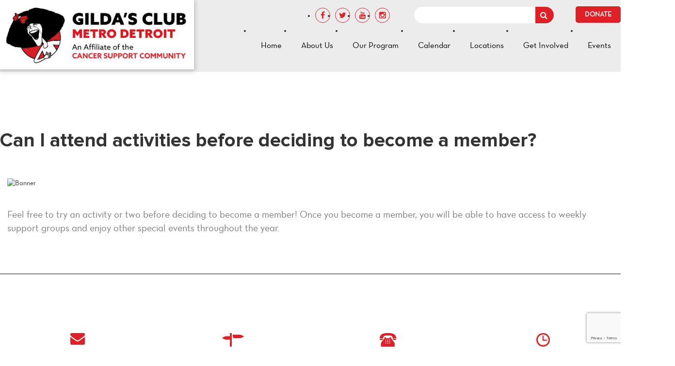

--- FILE ---
content_type: text/html; charset=UTF-8
request_url: https://www.gildasclubdetroit.org/faq/can-i-attend-activities-before-deciding-to-become-a-member/
body_size: 10551
content:
<!DOCTYPE html>
<!--[if IE 7]>
<html class="ie ie7" lang="en-US">
<![endif]-->
<!--[if IE 8]>
<html class="ie ie8" lang="en-US">
<![endif]-->
<!--[if !(IE 7) & !(IE 8)]><!-->
<html lang="en-US">
<!--<![endif]-->

<head>
	<meta charset="UTF-8">
	<meta name="viewport" content="width=device-width">
	<title>Can I attend activities before deciding to become a member? - Gildas&#039;s Club</title>
	<link rel="icon" type="image/x-icon" href="https://www.gildasclubdetroit.org/favicon.ico">
	<link rel="profile" href="http://gmpg.org/xfn/11">
	<link rel="pingback" href="https://www.gildasclubdetroit.org/xmlrpc.php">
	<!--[if lt IE 9]>
	<script src="https://www.gildasclubdetroit.org/wp-content/themes/gildas/js/html5.js"></script>
	<![endif]-->
	<link href="https://www.gildasclubdetroit.org/wp-content/themes/gildas/bootstrap/css/bootstrap.css" rel="stylesheet" type="text/css" />
	<link href="https://www.gildasclubdetroit.org/wp-content/themes/gildas/css/style.css" rel="stylesheet" type="text/css" />
	<!--<link href="https://www.gildasclubdetroit.org/wp-content/themes/gildas/css/css/style.css" rel="stylesheet" type="text/css" />-->
	<link href="https://www.gildasclubdetroit.org/wp-content/themes/gildas/fonts/stylesheet.css" rel="stylesheet" type="text/css" />

	<link href="https://www.gildasclubdetroit.org/wp-content/themes/gildas/css/mediaQuery.css" rel="stylesheet" type="text/css" />
	<!--<link href="https://www.gildasclubdetroit.org/wp-content/themes/gildas/css/css/mediaQuery.css" rel="stylesheet" type="text/css" />-->
	<link href="https://www.gildasclubdetroit.org/wp-content/themes/gildas/font-awesome/css/font-awesome.css" rel="stylesheet" type="text/css" />
	<link href="https://www.gildasclubdetroit.org/wp-content/themes/gildas/css/responsive-calendar.css" rel="stylesheet" type="text/css" />
	<meta name='robots' content='index, follow, max-image-preview:large, max-snippet:-1, max-video-preview:-1' />

	<!-- This site is optimized with the Yoast SEO plugin v26.6 - https://yoast.com/wordpress/plugins/seo/ -->
	<link rel="canonical" href="https://www.gildasclubdetroit.org/faq/can-i-attend-activities-before-deciding-to-become-a-member/" />
	<meta property="og:locale" content="en_US" />
	<meta property="og:type" content="article" />
	<meta property="og:title" content="Can I attend activities before deciding to become a member? - Gildas&#039;s Club" />
	<meta property="og:description" content="Feel free to try an activity or two before deciding to become a member! Once you become a member, you will be able to have access to weekly support groups and enjoy other special events throughout the year." />
	<meta property="og:url" content="https://www.gildasclubdetroit.org/faq/can-i-attend-activities-before-deciding-to-become-a-member/" />
	<meta property="og:site_name" content="Gildas&#039;s Club" />
	<script type="application/ld+json" class="yoast-schema-graph">{"@context":"https://schema.org","@graph":[{"@type":"WebPage","@id":"https://www.gildasclubdetroit.org/faq/can-i-attend-activities-before-deciding-to-become-a-member/","url":"https://www.gildasclubdetroit.org/faq/can-i-attend-activities-before-deciding-to-become-a-member/","name":"Can I attend activities before deciding to become a member? - Gildas&#039;s Club","isPartOf":{"@id":"https://www.gildasclubdetroit.org/#website"},"datePublished":"2016-03-23T10:23:38+00:00","breadcrumb":{"@id":"https://www.gildasclubdetroit.org/faq/can-i-attend-activities-before-deciding-to-become-a-member/#breadcrumb"},"inLanguage":"en-US","potentialAction":[{"@type":"ReadAction","target":["https://www.gildasclubdetroit.org/faq/can-i-attend-activities-before-deciding-to-become-a-member/"]}]},{"@type":"BreadcrumbList","@id":"https://www.gildasclubdetroit.org/faq/can-i-attend-activities-before-deciding-to-become-a-member/#breadcrumb","itemListElement":[{"@type":"ListItem","position":1,"name":"Home","item":"https://www.gildasclubdetroit.org/"},{"@type":"ListItem","position":2,"name":"Can I attend activities before deciding to become a member?"}]},{"@type":"WebSite","@id":"https://www.gildasclubdetroit.org/#website","url":"https://www.gildasclubdetroit.org/","name":"Gildas&#039;s Club","description":"Metro Detroit","potentialAction":[{"@type":"SearchAction","target":{"@type":"EntryPoint","urlTemplate":"https://www.gildasclubdetroit.org/?s={search_term_string}"},"query-input":{"@type":"PropertyValueSpecification","valueRequired":true,"valueName":"search_term_string"}}],"inLanguage":"en-US"}]}</script>
	<!-- / Yoast SEO plugin. -->


<link rel='dns-prefetch' href='//www.gildasclubdetroit.org' />
<link rel='dns-prefetch' href='//fonts.googleapis.com' />
<link rel="alternate" type="application/rss+xml" title="Gildas&#039;s Club &raquo; Feed" href="https://www.gildasclubdetroit.org/feed/" />
<link rel="alternate" type="application/rss+xml" title="Gildas&#039;s Club &raquo; Comments Feed" href="https://www.gildasclubdetroit.org/comments/feed/" />
<link rel="alternate" title="oEmbed (JSON)" type="application/json+oembed" href="https://www.gildasclubdetroit.org/wp-json/oembed/1.0/embed?url=https%3A%2F%2Fwww.gildasclubdetroit.org%2Ffaq%2Fcan-i-attend-activities-before-deciding-to-become-a-member%2F" />
<link rel="alternate" title="oEmbed (XML)" type="text/xml+oembed" href="https://www.gildasclubdetroit.org/wp-json/oembed/1.0/embed?url=https%3A%2F%2Fwww.gildasclubdetroit.org%2Ffaq%2Fcan-i-attend-activities-before-deciding-to-become-a-member%2F&#038;format=xml" />
<style id='wp-img-auto-sizes-contain-inline-css' type='text/css'>
img:is([sizes=auto i],[sizes^="auto," i]){contain-intrinsic-size:3000px 1500px}
/*# sourceURL=wp-img-auto-sizes-contain-inline-css */
</style>
<style id='wp-emoji-styles-inline-css' type='text/css'>

	img.wp-smiley, img.emoji {
		display: inline !important;
		border: none !important;
		box-shadow: none !important;
		height: 1em !important;
		width: 1em !important;
		margin: 0 0.07em !important;
		vertical-align: -0.1em !important;
		background: none !important;
		padding: 0 !important;
	}
/*# sourceURL=wp-emoji-styles-inline-css */
</style>
<style id='wp-block-library-inline-css' type='text/css'>
:root{--wp-block-synced-color:#7a00df;--wp-block-synced-color--rgb:122,0,223;--wp-bound-block-color:var(--wp-block-synced-color);--wp-editor-canvas-background:#ddd;--wp-admin-theme-color:#007cba;--wp-admin-theme-color--rgb:0,124,186;--wp-admin-theme-color-darker-10:#006ba1;--wp-admin-theme-color-darker-10--rgb:0,107,160.5;--wp-admin-theme-color-darker-20:#005a87;--wp-admin-theme-color-darker-20--rgb:0,90,135;--wp-admin-border-width-focus:2px}@media (min-resolution:192dpi){:root{--wp-admin-border-width-focus:1.5px}}.wp-element-button{cursor:pointer}:root .has-very-light-gray-background-color{background-color:#eee}:root .has-very-dark-gray-background-color{background-color:#313131}:root .has-very-light-gray-color{color:#eee}:root .has-very-dark-gray-color{color:#313131}:root .has-vivid-green-cyan-to-vivid-cyan-blue-gradient-background{background:linear-gradient(135deg,#00d084,#0693e3)}:root .has-purple-crush-gradient-background{background:linear-gradient(135deg,#34e2e4,#4721fb 50%,#ab1dfe)}:root .has-hazy-dawn-gradient-background{background:linear-gradient(135deg,#faaca8,#dad0ec)}:root .has-subdued-olive-gradient-background{background:linear-gradient(135deg,#fafae1,#67a671)}:root .has-atomic-cream-gradient-background{background:linear-gradient(135deg,#fdd79a,#004a59)}:root .has-nightshade-gradient-background{background:linear-gradient(135deg,#330968,#31cdcf)}:root .has-midnight-gradient-background{background:linear-gradient(135deg,#020381,#2874fc)}:root{--wp--preset--font-size--normal:16px;--wp--preset--font-size--huge:42px}.has-regular-font-size{font-size:1em}.has-larger-font-size{font-size:2.625em}.has-normal-font-size{font-size:var(--wp--preset--font-size--normal)}.has-huge-font-size{font-size:var(--wp--preset--font-size--huge)}.has-text-align-center{text-align:center}.has-text-align-left{text-align:left}.has-text-align-right{text-align:right}.has-fit-text{white-space:nowrap!important}#end-resizable-editor-section{display:none}.aligncenter{clear:both}.items-justified-left{justify-content:flex-start}.items-justified-center{justify-content:center}.items-justified-right{justify-content:flex-end}.items-justified-space-between{justify-content:space-between}.screen-reader-text{border:0;clip-path:inset(50%);height:1px;margin:-1px;overflow:hidden;padding:0;position:absolute;width:1px;word-wrap:normal!important}.screen-reader-text:focus{background-color:#ddd;clip-path:none;color:#444;display:block;font-size:1em;height:auto;left:5px;line-height:normal;padding:15px 23px 14px;text-decoration:none;top:5px;width:auto;z-index:100000}html :where(.has-border-color){border-style:solid}html :where([style*=border-top-color]){border-top-style:solid}html :where([style*=border-right-color]){border-right-style:solid}html :where([style*=border-bottom-color]){border-bottom-style:solid}html :where([style*=border-left-color]){border-left-style:solid}html :where([style*=border-width]){border-style:solid}html :where([style*=border-top-width]){border-top-style:solid}html :where([style*=border-right-width]){border-right-style:solid}html :where([style*=border-bottom-width]){border-bottom-style:solid}html :where([style*=border-left-width]){border-left-style:solid}html :where(img[class*=wp-image-]){height:auto;max-width:100%}:where(figure){margin:0 0 1em}html :where(.is-position-sticky){--wp-admin--admin-bar--position-offset:var(--wp-admin--admin-bar--height,0px)}@media screen and (max-width:600px){html :where(.is-position-sticky){--wp-admin--admin-bar--position-offset:0px}}

/*# sourceURL=wp-block-library-inline-css */
</style><style id='wp-block-spacer-inline-css' type='text/css'>
.wp-block-spacer{clear:both}
/*# sourceURL=https://www.gildasclubdetroit.org/wp-includes/blocks/spacer/style.min.css */
</style>
<style id='global-styles-inline-css' type='text/css'>
:root{--wp--preset--aspect-ratio--square: 1;--wp--preset--aspect-ratio--4-3: 4/3;--wp--preset--aspect-ratio--3-4: 3/4;--wp--preset--aspect-ratio--3-2: 3/2;--wp--preset--aspect-ratio--2-3: 2/3;--wp--preset--aspect-ratio--16-9: 16/9;--wp--preset--aspect-ratio--9-16: 9/16;--wp--preset--color--black: #000000;--wp--preset--color--cyan-bluish-gray: #abb8c3;--wp--preset--color--white: #ffffff;--wp--preset--color--pale-pink: #f78da7;--wp--preset--color--vivid-red: #cf2e2e;--wp--preset--color--luminous-vivid-orange: #ff6900;--wp--preset--color--luminous-vivid-amber: #fcb900;--wp--preset--color--light-green-cyan: #7bdcb5;--wp--preset--color--vivid-green-cyan: #00d084;--wp--preset--color--pale-cyan-blue: #8ed1fc;--wp--preset--color--vivid-cyan-blue: #0693e3;--wp--preset--color--vivid-purple: #9b51e0;--wp--preset--gradient--vivid-cyan-blue-to-vivid-purple: linear-gradient(135deg,rgb(6,147,227) 0%,rgb(155,81,224) 100%);--wp--preset--gradient--light-green-cyan-to-vivid-green-cyan: linear-gradient(135deg,rgb(122,220,180) 0%,rgb(0,208,130) 100%);--wp--preset--gradient--luminous-vivid-amber-to-luminous-vivid-orange: linear-gradient(135deg,rgb(252,185,0) 0%,rgb(255,105,0) 100%);--wp--preset--gradient--luminous-vivid-orange-to-vivid-red: linear-gradient(135deg,rgb(255,105,0) 0%,rgb(207,46,46) 100%);--wp--preset--gradient--very-light-gray-to-cyan-bluish-gray: linear-gradient(135deg,rgb(238,238,238) 0%,rgb(169,184,195) 100%);--wp--preset--gradient--cool-to-warm-spectrum: linear-gradient(135deg,rgb(74,234,220) 0%,rgb(151,120,209) 20%,rgb(207,42,186) 40%,rgb(238,44,130) 60%,rgb(251,105,98) 80%,rgb(254,248,76) 100%);--wp--preset--gradient--blush-light-purple: linear-gradient(135deg,rgb(255,206,236) 0%,rgb(152,150,240) 100%);--wp--preset--gradient--blush-bordeaux: linear-gradient(135deg,rgb(254,205,165) 0%,rgb(254,45,45) 50%,rgb(107,0,62) 100%);--wp--preset--gradient--luminous-dusk: linear-gradient(135deg,rgb(255,203,112) 0%,rgb(199,81,192) 50%,rgb(65,88,208) 100%);--wp--preset--gradient--pale-ocean: linear-gradient(135deg,rgb(255,245,203) 0%,rgb(182,227,212) 50%,rgb(51,167,181) 100%);--wp--preset--gradient--electric-grass: linear-gradient(135deg,rgb(202,248,128) 0%,rgb(113,206,126) 100%);--wp--preset--gradient--midnight: linear-gradient(135deg,rgb(2,3,129) 0%,rgb(40,116,252) 100%);--wp--preset--font-size--small: 13px;--wp--preset--font-size--medium: 20px;--wp--preset--font-size--large: 36px;--wp--preset--font-size--x-large: 42px;--wp--preset--spacing--20: 0.44rem;--wp--preset--spacing--30: 0.67rem;--wp--preset--spacing--40: 1rem;--wp--preset--spacing--50: 1.5rem;--wp--preset--spacing--60: 2.25rem;--wp--preset--spacing--70: 3.38rem;--wp--preset--spacing--80: 5.06rem;--wp--preset--shadow--natural: 6px 6px 9px rgba(0, 0, 0, 0.2);--wp--preset--shadow--deep: 12px 12px 50px rgba(0, 0, 0, 0.4);--wp--preset--shadow--sharp: 6px 6px 0px rgba(0, 0, 0, 0.2);--wp--preset--shadow--outlined: 6px 6px 0px -3px rgb(255, 255, 255), 6px 6px rgb(0, 0, 0);--wp--preset--shadow--crisp: 6px 6px 0px rgb(0, 0, 0);}:where(.is-layout-flex){gap: 0.5em;}:where(.is-layout-grid){gap: 0.5em;}body .is-layout-flex{display: flex;}.is-layout-flex{flex-wrap: wrap;align-items: center;}.is-layout-flex > :is(*, div){margin: 0;}body .is-layout-grid{display: grid;}.is-layout-grid > :is(*, div){margin: 0;}:where(.wp-block-columns.is-layout-flex){gap: 2em;}:where(.wp-block-columns.is-layout-grid){gap: 2em;}:where(.wp-block-post-template.is-layout-flex){gap: 1.25em;}:where(.wp-block-post-template.is-layout-grid){gap: 1.25em;}.has-black-color{color: var(--wp--preset--color--black) !important;}.has-cyan-bluish-gray-color{color: var(--wp--preset--color--cyan-bluish-gray) !important;}.has-white-color{color: var(--wp--preset--color--white) !important;}.has-pale-pink-color{color: var(--wp--preset--color--pale-pink) !important;}.has-vivid-red-color{color: var(--wp--preset--color--vivid-red) !important;}.has-luminous-vivid-orange-color{color: var(--wp--preset--color--luminous-vivid-orange) !important;}.has-luminous-vivid-amber-color{color: var(--wp--preset--color--luminous-vivid-amber) !important;}.has-light-green-cyan-color{color: var(--wp--preset--color--light-green-cyan) !important;}.has-vivid-green-cyan-color{color: var(--wp--preset--color--vivid-green-cyan) !important;}.has-pale-cyan-blue-color{color: var(--wp--preset--color--pale-cyan-blue) !important;}.has-vivid-cyan-blue-color{color: var(--wp--preset--color--vivid-cyan-blue) !important;}.has-vivid-purple-color{color: var(--wp--preset--color--vivid-purple) !important;}.has-black-background-color{background-color: var(--wp--preset--color--black) !important;}.has-cyan-bluish-gray-background-color{background-color: var(--wp--preset--color--cyan-bluish-gray) !important;}.has-white-background-color{background-color: var(--wp--preset--color--white) !important;}.has-pale-pink-background-color{background-color: var(--wp--preset--color--pale-pink) !important;}.has-vivid-red-background-color{background-color: var(--wp--preset--color--vivid-red) !important;}.has-luminous-vivid-orange-background-color{background-color: var(--wp--preset--color--luminous-vivid-orange) !important;}.has-luminous-vivid-amber-background-color{background-color: var(--wp--preset--color--luminous-vivid-amber) !important;}.has-light-green-cyan-background-color{background-color: var(--wp--preset--color--light-green-cyan) !important;}.has-vivid-green-cyan-background-color{background-color: var(--wp--preset--color--vivid-green-cyan) !important;}.has-pale-cyan-blue-background-color{background-color: var(--wp--preset--color--pale-cyan-blue) !important;}.has-vivid-cyan-blue-background-color{background-color: var(--wp--preset--color--vivid-cyan-blue) !important;}.has-vivid-purple-background-color{background-color: var(--wp--preset--color--vivid-purple) !important;}.has-black-border-color{border-color: var(--wp--preset--color--black) !important;}.has-cyan-bluish-gray-border-color{border-color: var(--wp--preset--color--cyan-bluish-gray) !important;}.has-white-border-color{border-color: var(--wp--preset--color--white) !important;}.has-pale-pink-border-color{border-color: var(--wp--preset--color--pale-pink) !important;}.has-vivid-red-border-color{border-color: var(--wp--preset--color--vivid-red) !important;}.has-luminous-vivid-orange-border-color{border-color: var(--wp--preset--color--luminous-vivid-orange) !important;}.has-luminous-vivid-amber-border-color{border-color: var(--wp--preset--color--luminous-vivid-amber) !important;}.has-light-green-cyan-border-color{border-color: var(--wp--preset--color--light-green-cyan) !important;}.has-vivid-green-cyan-border-color{border-color: var(--wp--preset--color--vivid-green-cyan) !important;}.has-pale-cyan-blue-border-color{border-color: var(--wp--preset--color--pale-cyan-blue) !important;}.has-vivid-cyan-blue-border-color{border-color: var(--wp--preset--color--vivid-cyan-blue) !important;}.has-vivid-purple-border-color{border-color: var(--wp--preset--color--vivid-purple) !important;}.has-vivid-cyan-blue-to-vivid-purple-gradient-background{background: var(--wp--preset--gradient--vivid-cyan-blue-to-vivid-purple) !important;}.has-light-green-cyan-to-vivid-green-cyan-gradient-background{background: var(--wp--preset--gradient--light-green-cyan-to-vivid-green-cyan) !important;}.has-luminous-vivid-amber-to-luminous-vivid-orange-gradient-background{background: var(--wp--preset--gradient--luminous-vivid-amber-to-luminous-vivid-orange) !important;}.has-luminous-vivid-orange-to-vivid-red-gradient-background{background: var(--wp--preset--gradient--luminous-vivid-orange-to-vivid-red) !important;}.has-very-light-gray-to-cyan-bluish-gray-gradient-background{background: var(--wp--preset--gradient--very-light-gray-to-cyan-bluish-gray) !important;}.has-cool-to-warm-spectrum-gradient-background{background: var(--wp--preset--gradient--cool-to-warm-spectrum) !important;}.has-blush-light-purple-gradient-background{background: var(--wp--preset--gradient--blush-light-purple) !important;}.has-blush-bordeaux-gradient-background{background: var(--wp--preset--gradient--blush-bordeaux) !important;}.has-luminous-dusk-gradient-background{background: var(--wp--preset--gradient--luminous-dusk) !important;}.has-pale-ocean-gradient-background{background: var(--wp--preset--gradient--pale-ocean) !important;}.has-electric-grass-gradient-background{background: var(--wp--preset--gradient--electric-grass) !important;}.has-midnight-gradient-background{background: var(--wp--preset--gradient--midnight) !important;}.has-small-font-size{font-size: var(--wp--preset--font-size--small) !important;}.has-medium-font-size{font-size: var(--wp--preset--font-size--medium) !important;}.has-large-font-size{font-size: var(--wp--preset--font-size--large) !important;}.has-x-large-font-size{font-size: var(--wp--preset--font-size--x-large) !important;}
/*# sourceURL=global-styles-inline-css */
</style>

<style id='classic-theme-styles-inline-css' type='text/css'>
/*! This file is auto-generated */
.wp-block-button__link{color:#fff;background-color:#32373c;border-radius:9999px;box-shadow:none;text-decoration:none;padding:calc(.667em + 2px) calc(1.333em + 2px);font-size:1.125em}.wp-block-file__button{background:#32373c;color:#fff;text-decoration:none}
/*# sourceURL=/wp-includes/css/classic-themes.min.css */
</style>
<link rel='stylesheet' id='contact-form-7-css' href='https://www.gildasclubdetroit.org/wp-content/plugins/contact-form-7/includes/css/styles.css?ver=6.1.4' type='text/css' media='all' />
<link rel='stylesheet' id='twentyfourteen-lato-css' href='https://fonts.googleapis.com/css?family=Lato%3A300%2C400%2C700%2C900%2C300italic%2C400italic%2C700italic&#038;subset=latin%2Clatin-ext' type='text/css' media='all' />
<link rel='stylesheet' id='genericons-css' href='https://www.gildasclubdetroit.org/wp-content/themes/gildas/genericons/genericons.css?ver=3.0.3' type='text/css' media='all' />
<link rel='stylesheet' id='twentyfourteen-style-css' href='https://www.gildasclubdetroit.org/wp-content/themes/gildas/style.css?ver=6.9' type='text/css' media='all' />
<link rel='stylesheet' id='tailwind-style-css' href='https://www.gildasclubdetroit.org/wp-content/themes/gildas/mediarave/tailwind.css?ver=6.9' type='text/css' media='all' />
<script type="text/javascript" src="https://www.gildasclubdetroit.org/wp-includes/js/jquery/jquery.min.js?ver=3.7.1" id="jquery-core-js"></script>
<script type="text/javascript" src="https://www.gildasclubdetroit.org/wp-includes/js/jquery/jquery-migrate.min.js?ver=3.4.1" id="jquery-migrate-js"></script>
<script type="text/javascript" src="https://www.gildasclubdetroit.org/wp-content/themes/gildas/bootstrap/js/bootstrap.js?ver=6.9" id="guildas-bootstrap-js"></script>
<script type="text/javascript" src="https://www.gildasclubdetroit.org/wp-content/themes/gildas/js/navigation.js?ver=6.9" id="guildas-navigation-js"></script>
<script type="text/javascript" src="https://www.gildasclubdetroit.org/wp-content/themes/gildas/js/gildas.js?ver=6.9" id="gildas-script-js"></script>
<link rel="https://api.w.org/" href="https://www.gildasclubdetroit.org/wp-json/" /><link rel="EditURI" type="application/rsd+xml" title="RSD" href="https://www.gildasclubdetroit.org/xmlrpc.php?rsd" />
<meta name="generator" content="WordPress 6.9" />
<link rel='shortlink' href='https://www.gildasclubdetroit.org/?p=146' />

		<!-- GA Google Analytics @ https://m0n.co/ga -->
		<script async src="https://www.googletagmanager.com/gtag/js?id=UA-134826659-1"></script>
		<script>
			window.dataLayer = window.dataLayer || [];
			function gtag(){dataLayer.push(arguments);}
			gtag('js', new Date());
			gtag('config', 'UA-134826659-1');
		</script>

			<style type="text/css" id="wp-custom-css">
			.team a.btnf.second {
	color: #fff;
	font-weight: bold;
	text-decoration: none;
}
.team a.btnf.second:hover {
	color: #df2027;
}

.page-id-1209 .wp-block-media-text__media img {
    height: auto;
}

.wpcf7-list-item,
.wpcf7-response-output {
	clear: both;
}

.formBox .wpcf7-not-valid-tip {
	color: red;
	font-weight: bold;
}


.locations .wp-block-group__inner-container {
	display: grid;
	grid-template-columns: repeat(auto-fit, minmax(200px, 1fr));
	grid-gap: 2em;
}


.locations .wp-block-media-text {
	display: block;
	border-radius: 10px;
  overflow: hidden;
	box-shadow: 0 4px 6px -2px rgb(0 0 0 / 0.2), 0 -1px 4px -2px rgb(0 0 0 / 0.2);
}

.locations .location:hover {
	box-shadow: 0 4px 6px -2px rgb(60 0 0 / 0.6), 0 -1px 4px -2px rgb(60 0 0 / 0.6);
}

.locations .location img {
  height: 200px;
  object-fit: cover;
}
.locations .location a {
	font-weight: bold;
	text-decoration: none;
}

.list-p {
	margin: 10px 0 20px !important;
}		</style>
		</head>

<body class="wp-singular faq-template-default single single-faq postid-146 wp-theme-gildas metaslider-plugin header-image full-width singular">
	<div id="heading" class="header">
		<div class="container">
			<div class="row">
				<div class="">
					<div class="logo relative">
						<a href="https://www.gildasclubdetroit.org"><img src="https://www.gildasclubdetroit.org/wp-content/uploads/2024/01/GC-METRO_DETROIT-Horizontal.png" alt="logo" /></a>
					</div>
				</div>
				<div class="">
					<div class="headUp">
						<div class="socialIcons">
							<ul>
								<li> <a href="https://www.facebook.com/GildasClubMetroDetroit" target="_blank"> <i class="fa fa-facebook"></i> </a> </li>
								<li> <a href="" target="_blank"> <i class="fa fa-twitter"></i> </a> </li>
								<li> <a href="https://www.youtube.com/user/GildasDetroit" target="_blank"> <i class="fa fa-youtube"></i> </a> </li>
								<li> <a href="https://www.instagram.com/GildasClubMetroDetroit/" target="_blank"> <i class="fa fa-instagram"></i> </a> </li>
							</ul>
						</div>
						<form role="search" method="get" id="searchform" class="searchBox" action="https://www.gildasclubdetroit.org/">

							<input type="text" value="" name="s" id="s" />
							<a class="searchBtn" href="#" id="submitt" onclick="document.getElementById('searchform').submit();"><i class="fa fa-search"></i></a>
						</form>
						<div class="upbtn">
							<a href="https://www.gildasclubdetroit.org/get-involved/donate/">Donate</a>
						</div>
					</div>
					<div class="topmenu">
						<div id="menu">
							<div class="main">
								<div class="mainm">
									<nav>
										<ul id="" class="bigMenu"><li id="menu-item-18" class="menu-item menu-item-type-post_type menu-item-object-page menu-item-home menu-item-18"><a href="https://www.gildasclubdetroit.org/">Home</a></li>
<li id="menu-item-19" class="menu-item menu-item-type-post_type menu-item-object-page menu-item-has-children menu-item-19"><a href="https://www.gildasclubdetroit.org/about-us/">About Us</a>
<ul class="sub-menu">
	<li id="menu-item-229" class="menu-item menu-item-type-post_type menu-item-object-page menu-item-229"><a href="https://www.gildasclubdetroit.org/about-us/our-history-mission/">Our History &#038; Mission</a></li>
	<li id="menu-item-230" class="menu-item menu-item-type-post_type menu-item-object-page menu-item-has-children menu-item-230"><a href="https://www.gildasclubdetroit.org/about-us/our-team/">Our Team</a>
	<ul class="sub-menu">
		<li id="menu-item-958" class="menu-item menu-item-type-post_type menu-item-object-page menu-item-958"><a href="https://www.gildasclubdetroit.org/board-of-directors/">Board of Directors</a></li>
		<li id="menu-item-252" class="menu-item menu-item-type-post_type menu-item-object-page menu-item-252"><a href="https://www.gildasclubdetroit.org/staff/">Staff</a></li>
		<li id="menu-item-3679" class="menu-item menu-item-type-post_type menu-item-object-page menu-item-3679"><a href="https://www.gildasclubdetroit.org/careers/">Careers</a></li>
	</ul>
</li>
	<li id="menu-item-2512" class="menu-item menu-item-type-post_type menu-item-object-page menu-item-2512"><a href="https://www.gildasclubdetroit.org/our-podcast/">Our Podcast</a></li>
	<li id="menu-item-231" class="menu-item menu-item-type-post_type menu-item-object-page menu-item-231"><a href="https://www.gildasclubdetroit.org/about-us/our-stories/">Our Stories</a></li>
	<li id="menu-item-233" class="menu-item menu-item-type-post_type menu-item-object-page menu-item-233"><a href="https://www.gildasclubdetroit.org/about-us/financials/">Financials</a></li>
	<li id="menu-item-234" class="menu-item menu-item-type-post_type menu-item-object-page menu-item-234"><a href="https://www.gildasclubdetroit.org/about-us/faqs/">FAQs</a></li>
	<li id="menu-item-235" class="menu-item menu-item-type-post_type menu-item-object-page menu-item-235"><a href="https://www.gildasclubdetroit.org/about-us/contact-us/">Contact Us</a></li>
</ul>
</li>
<li id="menu-item-22" class="menu-item menu-item-type-post_type menu-item-object-page menu-item-has-children menu-item-22"><a href="https://www.gildasclubdetroit.org/our-program/">Our Program</a>
<ul class="sub-menu">
	<li id="menu-item-236" class="menu-item menu-item-type-post_type menu-item-object-page menu-item-236"><a href="https://www.gildasclubdetroit.org/our-program/become-a-member/">Become a Member</a></li>
	<li id="menu-item-237" class="menu-item menu-item-type-post_type menu-item-object-page menu-item-237"><a href="https://www.gildasclubdetroit.org/our-program/support-groups/">Support Groups</a></li>
	<li id="menu-item-240" class="menu-item menu-item-type-post_type menu-item-object-page menu-item-240"><a href="https://www.gildasclubdetroit.org/our-program/just-for-children-and-teens-2/" title="Just for Children and Teens">Children, Teens and Families</a></li>
	<li id="menu-item-837" class="menu-item menu-item-type-post_type menu-item-object-page menu-item-837"><a href="https://www.gildasclubdetroit.org/our-program/healthylifestyle/">Healthy Lifestyle Activities</a></li>
	<li id="menu-item-238" class="menu-item menu-item-type-post_type menu-item-object-page menu-item-238"><a href="https://www.gildasclubdetroit.org/our-program/educational-presentations/" title="Educational Lectures and Workshops">Educational Presentations</a></li>
	<li id="menu-item-3037" class="menu-item menu-item-type-post_type menu-item-object-page menu-item-3037"><a href="https://www.gildasclubdetroit.org/our-program/social-activities/">Social Gatherings</a></li>
	<li id="menu-item-3025" class="menu-item menu-item-type-post_type menu-item-object-page menu-item-3025"><a href="https://www.gildasclubdetroit.org/our-program/resources/">Resources and Referrals</a></li>
</ul>
</li>
<li id="menu-item-533" class="menu-item menu-item-type-custom menu-item-object-custom menu-item-533"><a href="https://www2.gildasclubdetroit.org/Events/Calendar">Calendar</a></li>
<li id="menu-item-2819" class="menu-item menu-item-type-post_type menu-item-object-page menu-item-2819"><a href="https://www.gildasclubdetroit.org/locations/">Locations</a></li>
<li id="menu-item-24" class="menu-item menu-item-type-post_type menu-item-object-page menu-item-has-children menu-item-24"><a href="https://www.gildasclubdetroit.org/get-involved/">Get Involved</a>
<ul class="sub-menu">
	<li id="menu-item-535" class="menu-item menu-item-type-post_type menu-item-object-page menu-item-535"><a href="https://www.gildasclubdetroit.org/get-involved/donate/">Donate</a></li>
	<li id="menu-item-3640" class="menu-item menu-item-type-custom menu-item-object-custom menu-item-3640"><a href="https://www2.gildasclubdetroit.org/Support-Our-Work/GildasGivers">Gilda&#8217;s Givers</a></li>
	<li id="menu-item-255" class="menu-item menu-item-type-post_type menu-item-object-page menu-item-255"><a href="https://www.gildasclubdetroit.org/get-involved/corporate-giving/">Corporate Giving</a></li>
	<li id="menu-item-637" class="menu-item menu-item-type-post_type menu-item-object-page menu-item-637"><a href="https://www.gildasclubdetroit.org/get-involved/fundraise/">Fundraise</a></li>
	<li id="menu-item-46453" class="menu-item menu-item-type-post_type menu-item-object-page menu-item-46453"><a href="https://www.gildasclubdetroit.org/tribute-brick-program/">Tribute Brick Program</a></li>
	<li id="menu-item-273" class="menu-item menu-item-type-post_type menu-item-object-page menu-item-273"><a href="https://www.gildasclubdetroit.org/get-involved/promotions-that-give-back/">Promotions that Give Back</a></li>
	<li id="menu-item-267" class="menu-item menu-item-type-post_type menu-item-object-page menu-item-has-children menu-item-267"><a href="https://www.gildasclubdetroit.org/get-involved/volunteer/">Volunteer</a>
	<ul class="sub-menu">
		<li id="menu-item-291" class="menu-item menu-item-type-post_type menu-item-object-page menu-item-291"><a href="https://www.gildasclubdetroit.org/group-affiliation-volunteer-opportunities/">Group Volunteer</a></li>
		<li id="menu-item-294" class="menu-item menu-item-type-post_type menu-item-object-page menu-item-294"><a href="https://www.gildasclubdetroit.org/individual-volunteer-opportunities/">Individual Volunteer</a></li>
		<li id="menu-item-270" class="menu-item menu-item-type-post_type menu-item-object-page menu-item-270"><a href="https://www.gildasclubdetroit.org/club-red-teen-youth-council/">Teen Youth Council</a></li>
	</ul>
</li>
	<li id="menu-item-276" class="menu-item menu-item-type-post_type menu-item-object-page menu-item-276"><a href="https://www.gildasclubdetroit.org/get-involved/wish-list/">Wish List</a></li>
</ul>
</li>
<li id="menu-item-25" class="menu-item menu-item-type-post_type menu-item-object-page menu-item-has-children menu-item-25"><a href="https://www.gildasclubdetroit.org/events/">Events</a>
<ul class="sub-menu">
	<li id="menu-item-1072" class="menu-item menu-item-type-post_type menu-item-object-page menu-item-1072"><a href="https://www.gildasclubdetroit.org/events/gildas-big-night-out/">Gilda’s Big Night Out</a></li>
	<li id="menu-item-288" class="menu-item menu-item-type-post_type menu-item-object-page menu-item-288"><a href="https://www.gildasclubdetroit.org/events/gildas-family-walk-5k-run/" title="Gilda’s Family Walk &#038; 5K Run">Gilda’s Walk &#038; 5K Run</a></li>
	<li id="menu-item-3278" class="menu-item menu-item-type-custom menu-item-object-custom menu-item-3278"><a href="https://www.brasforacausemichigan.org">Bras for a Cause</a></li>
	<li id="menu-item-2323" class="menu-item menu-item-type-post_type menu-item-object-page menu-item-2323"><a href="https://www.gildasclubdetroit.org/get-involved/fundraise/">Third Party Events</a></li>
	<li id="menu-item-2160" class="menu-item menu-item-type-post_type menu-item-object-page menu-item-2160"><a href="https://www.gildasclubdetroit.org/2022-event-sponsorship-opportunities/">2026 Event Sponsorship Opportunities</a></li>
</ul>
</li>
</ul>									</nav>
								</div>
							</div>
						</div>
					</div>
				</div>
			</div>
		</div>
	</div>
<div id="teambhead">
    <div class="container">
        <div class="row">
                        <div class="scale programs all-posts">

                <h1>Can I attend activities before deciding to become a member?</h1>
                <div class="col-lg-8 col-md-10 col-xs-12">
                    <div class="banner">
                        <img alt="Banner" src="">
                    </div>
                </div>
                <div class="col-lg-12 col-md-12 col-sm-12 col-xs-12">
                    <p>Feel free to try an activity or two before deciding to become a member! Once you become a member, you will be able to have access to weekly support groups and enjoy other special events throughout the year. </p>
                </div>
            </div>
            
        </div>
    </div>
</div>

<div id="news-letter">
	<div class="container">
		<div class="row">
			<div class="col-lg-12 col-md-12 col-sm-12 col-xs-12">
						</div>
			<div id="icon">
				<div class="col-lg-3 col-md-3 col-sm-3 col-xs-12">
					<div class="mail">
						<a href="mailto:info@gildasclubdetroit.org"><img src="https://www.gildasclubdetroit.org/wp-content/themes/gildas/images/m1.gif" alt="img" /></a>
						<h5>info@gildasclubdetroit.org </h5>
					</div>
				</div>
				<div class="col-lg-3 col-md-3 col-sm-3 col-xs-12">
					<div class="mail">
						<a href="#"><img src="https://www.gildasclubdetroit.org/wp-content/themes/gildas/images/m2.gif" alt="img" /></a>
						<h5>3517 Rochester Road Royal Oak, MI 48073 </h5>
					</div>
				</div>
				<div class="col-lg-3 col-md-3 col-sm-3 col-xs-12">
					<div class="mail">
						<a href="tel:248.577.0800 "><img src="https://www.gildasclubdetroit.org/wp-content/themes/gildas/images/m3.gif" alt="img" /></a>
						<h5>248.577.0800  </h5>
					</div>
				</div>
				<div class="col-lg-3 col-md-3 col-sm-3 col-xs-12">
					<div class="mail">
						<a href="#"><img src="https://www.gildasclubdetroit.org/wp-content/themes/gildas/images/m4.gif" alt="img" /></a>
						<h5>Check our location tab for updated hours</h5>
					</div>
				</div>
			</div>
		</div>
	</div>
</div>
<div id="topFooter">
	<div class="container">
		<div class="row">
			<div class="col-lg-2 col-md-2 col-sm-2 col-xs-12">
				<div class="quickLinks">
					<aside><h4 class="fTitle">About Us </h4><div class="menu-footer1-container"><ul id="menu-footer1" class="menu"><li id="menu-item-105" class="menu-item menu-item-type-post_type menu-item-object-page menu-item-105"><a href="https://www.gildasclubdetroit.org/our-program/">Our Program</a></li>
<li id="menu-item-3527" class="menu-item menu-item-type-post_type menu-item-object-page menu-item-3527"><a href="https://www.gildasclubdetroit.org/our-program/become-a-member/">Become a Member</a></li>
<li id="menu-item-3528" class="menu-item menu-item-type-custom menu-item-object-custom menu-item-3528"><a href="https://www2.gildasclubdetroit.org/Events/Calendar">Program Calendar</a></li>
<li id="menu-item-3529" class="menu-item menu-item-type-post_type menu-item-object-page menu-item-3529"><a href="https://www.gildasclubdetroit.org/staff/">Staff</a></li>
<li id="menu-item-1005" class="menu-item menu-item-type-post_type menu-item-object-page menu-item-1005"><a href="https://www.gildasclubdetroit.org/board-of-directors/">Board of Directors</a></li>
<li id="menu-item-3530" class="menu-item menu-item-type-post_type menu-item-object-page menu-item-3530"><a href="https://www.gildasclubdetroit.org/about-us/financials/">Financials</a></li>
<li id="menu-item-107" class="menu-item menu-item-type-post_type menu-item-object-page menu-item-107"><a href="https://www.gildasclubdetroit.org/about-us/contact-us/">Contact Us</a></li>
</ul></div></aside>				</div>
			</div>
			<div class="col-lg-2 col-md-2 col-sm-2 col-xs-12">
				<div class="quickLinks">
					<aside><h4 class="fTitle">Support</h4><div class="menu-footer2-container"><ul id="menu-footer2" class="menu"><li id="menu-item-109" class="menu-item menu-item-type-post_type menu-item-object-page menu-item-109"><a href="https://www.gildasclubdetroit.org/get-involved/donate/">Donate</a></li>
<li id="menu-item-108" class="menu-item menu-item-type-post_type menu-item-object-page menu-item-108"><a href="https://www.gildasclubdetroit.org/get-involved/volunteer/">Volunteer</a></li>
<li id="menu-item-3532" class="menu-item menu-item-type-custom menu-item-object-custom menu-item-3532"><a href="/events/">Fundraising Events</a></li>
<li id="menu-item-3533" class="menu-item menu-item-type-custom menu-item-object-custom menu-item-3533"><a target="_blank" href="https://signup.e2ma.net/signup/1765383/1739222/">Join our mailing list</a></li>
</ul></div></aside>				</div>
			</div>
			<div class="col-lg-4 col-md-4 col-sm-4 col-xs-12">
				<div class="facebook_feeds">
					<h4 class="fTitle"> Facebook Feed </h4>
                    <iframe src="https://www.facebook.com/plugins/page.php?href=https%3A%2F%2Fwww.facebook.com%2FGildasClubMetroDetroit&tabs=timeline&width=350&height=350&small_header=true&adapt_container_width=true&hide_cover=true&show_facepile=false&appId=150936368273370" width="350" height="350" style="border:none;overflow:hidden" scrolling="no" frameborder="0" allowTransparency="true"></iframe>
					<!--<div class="feeds">
						<ul>
						 [facebook-feed page_id='GildasClubMetroDetroit' post_limit='2']							<li>
								<a href="#">
									<img src="https://www.gildasclubdetroit.org/wp-content/themes/gildas/images/fb.png" alt="images" />
									<div class="feedText">
										<h4> Loren adipiscing </h4>
										<h5> Lorem ipsum dolor sit amet, consectetuer adipiscing elit. </h5>
									</div>
								</a>
							</li>
							<li>
								<a href="#">
									<img src="https://www.gildasclubdetroit.org/wp-content/themes/gildas/images/fb_2.png" alt="images" />
									<div class="feedText">
										<h4> Loren adipiscing </h4>
										<h5> Lorem ipsum dolor sit amet, consectetuer adipiscing elit. </h5>
									</div>
								</a>
							</li>
							<li>
								<a href="#">
									<img src="https://www.gildasclubdetroit.org/wp-content/themes/gildas/images/fb_3.png" alt="images" />
									<div class="feedText">
										<h4> Loren adipiscing </h4>
										<h5> Lorem ipsum dolor sit amet, consectetuer adipiscing elit. </h5>
									</div>
								</a>
							</li>
						</ul>
					</div>-->
				</div>
			</div>
			<div class="col-lg-4 col-md-4 col-sm-4 col-xs-12">
				<div class="socialLinks">
					<h4 class="fTitle"> Connect With us </h4>
					<ul>
						<li> <a href="https://www.facebook.com/GildasClubMetroDetroit" target="_blank"> <i class="fa fa-facebook"></i> </a> </li>
							<li> <a href="" target="_blank"> <i class="fa fa-twitter"></i> </a> </li>
							<li> <a href="https://www.youtube.com/user/GildasDetroit" target="_blank"> <i class="fa fa-youtube"></i> </a> </li>
							<li> <a href="https://www.instagram.com/GildasClubMetroDetroit/" target="_blank"> <i class="fa fa-instagram"></i> </a> </li>
					</ul>
					<aside>
<div style="height:40px" aria-hidden="true" class="wp-block-spacer"></div>
</aside><aside><section class="footer-logos">
<figure class="wp-block-image size-medium"><a href="https://www.guidestar.org/profile/38-3150211" target="_blank" rel=" noreferrer noopener"><img loading="lazy" decoding="async" width="300" height="300" src="https://www.gildasclubdetroit.org/wp-content/uploads/2024/02/candid-seal-platinum-2024-300x300.png" alt="" class="wp-image-3492" style="object-fit:cover" srcset="https://www.gildasclubdetroit.org/wp-content/uploads/2024/02/candid-seal-platinum-2024-300x300.png 300w, https://www.gildasclubdetroit.org/wp-content/uploads/2024/02/candid-seal-platinum-2024.png 522w" sizes="auto, (max-width: 300px) 100vw, 300px" /></a></figure>

<figure class="wp-block-image size-large"><a href="https://www.bbb.org/us/mi/royal-oak/charity-review/charity-cancer/gildas-club-of-metro-detroit-0332-53000390" target="_blank" rel=" noreferrer noopener"><img loading="lazy" decoding="async" width="102" height="175" src="https://www.gildasclubdetroit.org/wp-content/uploads/2019/05/BBB-Logo-aC-seal-v-bbb-blue.jpg" alt="" class="wp-image-1351" style="object-fit:cover"/></a></figure>
</section>

<style>
.footer-logos {
display:flex;
gap: 10px;

  figure {
    max-width: 175px;
  }
}
</style></aside>				</div>
			</div>
		</div>
		</div>
<div id="footer">
	<div class="container">
		<div class="row">
			<div class="col-lg-12 col-md-12 col-sm-12 col-xs-12">
				<p>Gilda's Club Metro Detroit</p>
				<div class="btmLinks">
				<aside><div class="menu-bottom-menu-container"><ul id="menu-bottom-menu" class="menu"><li id="menu-item-115" class="menu-item menu-item-type-post_type menu-item-object-page menu-item-115"><a href="https://www.gildasclubdetroit.org/terms-of-use/">Terms Of Use</a></li>
<li id="menu-item-114" class="menu-item menu-item-type-post_type menu-item-object-page menu-item-114"><a href="https://www.gildasclubdetroit.org/privacy-policy/">Privacy Policy</a></li>
</ul></div></aside>                </div>
                <div class="mediarave">Developed by <a href="http://mediarave.com/" title="mediaRAVE">mediaRAVE</a></div>
			</div>
		</div>
	</div>
</div>
</div>

	<script type="speculationrules">
{"prefetch":[{"source":"document","where":{"and":[{"href_matches":"/*"},{"not":{"href_matches":["/wp-*.php","/wp-admin/*","/wp-content/uploads/*","/wp-content/*","/wp-content/plugins/*","/wp-content/themes/gildas/*","/*\\?(.+)"]}},{"not":{"selector_matches":"a[rel~=\"nofollow\"]"}},{"not":{"selector_matches":".no-prefetch, .no-prefetch a"}}]},"eagerness":"conservative"}]}
</script>
<script type="text/javascript" src="https://www.gildasclubdetroit.org/wp-includes/js/dist/hooks.min.js?ver=dd5603f07f9220ed27f1" id="wp-hooks-js"></script>
<script type="text/javascript" src="https://www.gildasclubdetroit.org/wp-includes/js/dist/i18n.min.js?ver=c26c3dc7bed366793375" id="wp-i18n-js"></script>
<script type="text/javascript" id="wp-i18n-js-after">
/* <![CDATA[ */
wp.i18n.setLocaleData( { 'text direction\u0004ltr': [ 'ltr' ] } );
//# sourceURL=wp-i18n-js-after
/* ]]> */
</script>
<script type="text/javascript" src="https://www.gildasclubdetroit.org/wp-content/plugins/contact-form-7/includes/swv/js/index.js?ver=6.1.4" id="swv-js"></script>
<script type="text/javascript" id="contact-form-7-js-before">
/* <![CDATA[ */
var wpcf7 = {
    "api": {
        "root": "https:\/\/www.gildasclubdetroit.org\/wp-json\/",
        "namespace": "contact-form-7\/v1"
    },
    "cached": 1
};
//# sourceURL=contact-form-7-js-before
/* ]]> */
</script>
<script type="text/javascript" src="https://www.gildasclubdetroit.org/wp-content/plugins/contact-form-7/includes/js/index.js?ver=6.1.4" id="contact-form-7-js"></script>
<script type="text/javascript" src="https://www.gildasclubdetroit.org/wp-content/themes/gildas/js/functions.js?ver=20150315" id="twentyfourteen-script-js"></script>
<script type="text/javascript" src="https://www.google.com/recaptcha/api.js?render=6LeFKaEUAAAAAGRyRzM4gfAbu1puplmkwR76a_K5&amp;ver=3.0" id="google-recaptcha-js"></script>
<script type="text/javascript" src="https://www.gildasclubdetroit.org/wp-includes/js/dist/vendor/wp-polyfill.min.js?ver=3.15.0" id="wp-polyfill-js"></script>
<script type="text/javascript" id="wpcf7-recaptcha-js-before">
/* <![CDATA[ */
var wpcf7_recaptcha = {
    "sitekey": "6LeFKaEUAAAAAGRyRzM4gfAbu1puplmkwR76a_K5",
    "actions": {
        "homepage": "homepage",
        "contactform": "contactform"
    }
};
//# sourceURL=wpcf7-recaptcha-js-before
/* ]]> */
</script>
<script type="text/javascript" src="https://www.gildasclubdetroit.org/wp-content/plugins/contact-form-7/modules/recaptcha/index.js?ver=6.1.4" id="wpcf7-recaptcha-js"></script>
<script id="wp-emoji-settings" type="application/json">
{"baseUrl":"https://s.w.org/images/core/emoji/17.0.2/72x72/","ext":".png","svgUrl":"https://s.w.org/images/core/emoji/17.0.2/svg/","svgExt":".svg","source":{"concatemoji":"https://www.gildasclubdetroit.org/wp-includes/js/wp-emoji-release.min.js?ver=6.9"}}
</script>
<script type="module">
/* <![CDATA[ */
/*! This file is auto-generated */
const a=JSON.parse(document.getElementById("wp-emoji-settings").textContent),o=(window._wpemojiSettings=a,"wpEmojiSettingsSupports"),s=["flag","emoji"];function i(e){try{var t={supportTests:e,timestamp:(new Date).valueOf()};sessionStorage.setItem(o,JSON.stringify(t))}catch(e){}}function c(e,t,n){e.clearRect(0,0,e.canvas.width,e.canvas.height),e.fillText(t,0,0);t=new Uint32Array(e.getImageData(0,0,e.canvas.width,e.canvas.height).data);e.clearRect(0,0,e.canvas.width,e.canvas.height),e.fillText(n,0,0);const a=new Uint32Array(e.getImageData(0,0,e.canvas.width,e.canvas.height).data);return t.every((e,t)=>e===a[t])}function p(e,t){e.clearRect(0,0,e.canvas.width,e.canvas.height),e.fillText(t,0,0);var n=e.getImageData(16,16,1,1);for(let e=0;e<n.data.length;e++)if(0!==n.data[e])return!1;return!0}function u(e,t,n,a){switch(t){case"flag":return n(e,"\ud83c\udff3\ufe0f\u200d\u26a7\ufe0f","\ud83c\udff3\ufe0f\u200b\u26a7\ufe0f")?!1:!n(e,"\ud83c\udde8\ud83c\uddf6","\ud83c\udde8\u200b\ud83c\uddf6")&&!n(e,"\ud83c\udff4\udb40\udc67\udb40\udc62\udb40\udc65\udb40\udc6e\udb40\udc67\udb40\udc7f","\ud83c\udff4\u200b\udb40\udc67\u200b\udb40\udc62\u200b\udb40\udc65\u200b\udb40\udc6e\u200b\udb40\udc67\u200b\udb40\udc7f");case"emoji":return!a(e,"\ud83e\u1fac8")}return!1}function f(e,t,n,a){let r;const o=(r="undefined"!=typeof WorkerGlobalScope&&self instanceof WorkerGlobalScope?new OffscreenCanvas(300,150):document.createElement("canvas")).getContext("2d",{willReadFrequently:!0}),s=(o.textBaseline="top",o.font="600 32px Arial",{});return e.forEach(e=>{s[e]=t(o,e,n,a)}),s}function r(e){var t=document.createElement("script");t.src=e,t.defer=!0,document.head.appendChild(t)}a.supports={everything:!0,everythingExceptFlag:!0},new Promise(t=>{let n=function(){try{var e=JSON.parse(sessionStorage.getItem(o));if("object"==typeof e&&"number"==typeof e.timestamp&&(new Date).valueOf()<e.timestamp+604800&&"object"==typeof e.supportTests)return e.supportTests}catch(e){}return null}();if(!n){if("undefined"!=typeof Worker&&"undefined"!=typeof OffscreenCanvas&&"undefined"!=typeof URL&&URL.createObjectURL&&"undefined"!=typeof Blob)try{var e="postMessage("+f.toString()+"("+[JSON.stringify(s),u.toString(),c.toString(),p.toString()].join(",")+"));",a=new Blob([e],{type:"text/javascript"});const r=new Worker(URL.createObjectURL(a),{name:"wpTestEmojiSupports"});return void(r.onmessage=e=>{i(n=e.data),r.terminate(),t(n)})}catch(e){}i(n=f(s,u,c,p))}t(n)}).then(e=>{for(const n in e)a.supports[n]=e[n],a.supports.everything=a.supports.everything&&a.supports[n],"flag"!==n&&(a.supports.everythingExceptFlag=a.supports.everythingExceptFlag&&a.supports[n]);var t;a.supports.everythingExceptFlag=a.supports.everythingExceptFlag&&!a.supports.flag,a.supports.everything||((t=a.source||{}).concatemoji?r(t.concatemoji):t.wpemoji&&t.twemoji&&(r(t.twemoji),r(t.wpemoji)))});
//# sourceURL=https://www.gildasclubdetroit.org/wp-includes/js/wp-emoji-loader.min.js
/* ]]> */
</script>

</body>
</html>


--- FILE ---
content_type: text/html; charset=utf-8
request_url: https://www.google.com/recaptcha/api2/anchor?ar=1&k=6LeFKaEUAAAAAGRyRzM4gfAbu1puplmkwR76a_K5&co=aHR0cHM6Ly93d3cuZ2lsZGFzY2x1YmRldHJvaXQub3JnOjQ0Mw..&hl=en&v=PoyoqOPhxBO7pBk68S4YbpHZ&size=invisible&anchor-ms=20000&execute-ms=30000&cb=rrxfocu2o97b
body_size: 48858
content:
<!DOCTYPE HTML><html dir="ltr" lang="en"><head><meta http-equiv="Content-Type" content="text/html; charset=UTF-8">
<meta http-equiv="X-UA-Compatible" content="IE=edge">
<title>reCAPTCHA</title>
<style type="text/css">
/* cyrillic-ext */
@font-face {
  font-family: 'Roboto';
  font-style: normal;
  font-weight: 400;
  font-stretch: 100%;
  src: url(//fonts.gstatic.com/s/roboto/v48/KFO7CnqEu92Fr1ME7kSn66aGLdTylUAMa3GUBHMdazTgWw.woff2) format('woff2');
  unicode-range: U+0460-052F, U+1C80-1C8A, U+20B4, U+2DE0-2DFF, U+A640-A69F, U+FE2E-FE2F;
}
/* cyrillic */
@font-face {
  font-family: 'Roboto';
  font-style: normal;
  font-weight: 400;
  font-stretch: 100%;
  src: url(//fonts.gstatic.com/s/roboto/v48/KFO7CnqEu92Fr1ME7kSn66aGLdTylUAMa3iUBHMdazTgWw.woff2) format('woff2');
  unicode-range: U+0301, U+0400-045F, U+0490-0491, U+04B0-04B1, U+2116;
}
/* greek-ext */
@font-face {
  font-family: 'Roboto';
  font-style: normal;
  font-weight: 400;
  font-stretch: 100%;
  src: url(//fonts.gstatic.com/s/roboto/v48/KFO7CnqEu92Fr1ME7kSn66aGLdTylUAMa3CUBHMdazTgWw.woff2) format('woff2');
  unicode-range: U+1F00-1FFF;
}
/* greek */
@font-face {
  font-family: 'Roboto';
  font-style: normal;
  font-weight: 400;
  font-stretch: 100%;
  src: url(//fonts.gstatic.com/s/roboto/v48/KFO7CnqEu92Fr1ME7kSn66aGLdTylUAMa3-UBHMdazTgWw.woff2) format('woff2');
  unicode-range: U+0370-0377, U+037A-037F, U+0384-038A, U+038C, U+038E-03A1, U+03A3-03FF;
}
/* math */
@font-face {
  font-family: 'Roboto';
  font-style: normal;
  font-weight: 400;
  font-stretch: 100%;
  src: url(//fonts.gstatic.com/s/roboto/v48/KFO7CnqEu92Fr1ME7kSn66aGLdTylUAMawCUBHMdazTgWw.woff2) format('woff2');
  unicode-range: U+0302-0303, U+0305, U+0307-0308, U+0310, U+0312, U+0315, U+031A, U+0326-0327, U+032C, U+032F-0330, U+0332-0333, U+0338, U+033A, U+0346, U+034D, U+0391-03A1, U+03A3-03A9, U+03B1-03C9, U+03D1, U+03D5-03D6, U+03F0-03F1, U+03F4-03F5, U+2016-2017, U+2034-2038, U+203C, U+2040, U+2043, U+2047, U+2050, U+2057, U+205F, U+2070-2071, U+2074-208E, U+2090-209C, U+20D0-20DC, U+20E1, U+20E5-20EF, U+2100-2112, U+2114-2115, U+2117-2121, U+2123-214F, U+2190, U+2192, U+2194-21AE, U+21B0-21E5, U+21F1-21F2, U+21F4-2211, U+2213-2214, U+2216-22FF, U+2308-230B, U+2310, U+2319, U+231C-2321, U+2336-237A, U+237C, U+2395, U+239B-23B7, U+23D0, U+23DC-23E1, U+2474-2475, U+25AF, U+25B3, U+25B7, U+25BD, U+25C1, U+25CA, U+25CC, U+25FB, U+266D-266F, U+27C0-27FF, U+2900-2AFF, U+2B0E-2B11, U+2B30-2B4C, U+2BFE, U+3030, U+FF5B, U+FF5D, U+1D400-1D7FF, U+1EE00-1EEFF;
}
/* symbols */
@font-face {
  font-family: 'Roboto';
  font-style: normal;
  font-weight: 400;
  font-stretch: 100%;
  src: url(//fonts.gstatic.com/s/roboto/v48/KFO7CnqEu92Fr1ME7kSn66aGLdTylUAMaxKUBHMdazTgWw.woff2) format('woff2');
  unicode-range: U+0001-000C, U+000E-001F, U+007F-009F, U+20DD-20E0, U+20E2-20E4, U+2150-218F, U+2190, U+2192, U+2194-2199, U+21AF, U+21E6-21F0, U+21F3, U+2218-2219, U+2299, U+22C4-22C6, U+2300-243F, U+2440-244A, U+2460-24FF, U+25A0-27BF, U+2800-28FF, U+2921-2922, U+2981, U+29BF, U+29EB, U+2B00-2BFF, U+4DC0-4DFF, U+FFF9-FFFB, U+10140-1018E, U+10190-1019C, U+101A0, U+101D0-101FD, U+102E0-102FB, U+10E60-10E7E, U+1D2C0-1D2D3, U+1D2E0-1D37F, U+1F000-1F0FF, U+1F100-1F1AD, U+1F1E6-1F1FF, U+1F30D-1F30F, U+1F315, U+1F31C, U+1F31E, U+1F320-1F32C, U+1F336, U+1F378, U+1F37D, U+1F382, U+1F393-1F39F, U+1F3A7-1F3A8, U+1F3AC-1F3AF, U+1F3C2, U+1F3C4-1F3C6, U+1F3CA-1F3CE, U+1F3D4-1F3E0, U+1F3ED, U+1F3F1-1F3F3, U+1F3F5-1F3F7, U+1F408, U+1F415, U+1F41F, U+1F426, U+1F43F, U+1F441-1F442, U+1F444, U+1F446-1F449, U+1F44C-1F44E, U+1F453, U+1F46A, U+1F47D, U+1F4A3, U+1F4B0, U+1F4B3, U+1F4B9, U+1F4BB, U+1F4BF, U+1F4C8-1F4CB, U+1F4D6, U+1F4DA, U+1F4DF, U+1F4E3-1F4E6, U+1F4EA-1F4ED, U+1F4F7, U+1F4F9-1F4FB, U+1F4FD-1F4FE, U+1F503, U+1F507-1F50B, U+1F50D, U+1F512-1F513, U+1F53E-1F54A, U+1F54F-1F5FA, U+1F610, U+1F650-1F67F, U+1F687, U+1F68D, U+1F691, U+1F694, U+1F698, U+1F6AD, U+1F6B2, U+1F6B9-1F6BA, U+1F6BC, U+1F6C6-1F6CF, U+1F6D3-1F6D7, U+1F6E0-1F6EA, U+1F6F0-1F6F3, U+1F6F7-1F6FC, U+1F700-1F7FF, U+1F800-1F80B, U+1F810-1F847, U+1F850-1F859, U+1F860-1F887, U+1F890-1F8AD, U+1F8B0-1F8BB, U+1F8C0-1F8C1, U+1F900-1F90B, U+1F93B, U+1F946, U+1F984, U+1F996, U+1F9E9, U+1FA00-1FA6F, U+1FA70-1FA7C, U+1FA80-1FA89, U+1FA8F-1FAC6, U+1FACE-1FADC, U+1FADF-1FAE9, U+1FAF0-1FAF8, U+1FB00-1FBFF;
}
/* vietnamese */
@font-face {
  font-family: 'Roboto';
  font-style: normal;
  font-weight: 400;
  font-stretch: 100%;
  src: url(//fonts.gstatic.com/s/roboto/v48/KFO7CnqEu92Fr1ME7kSn66aGLdTylUAMa3OUBHMdazTgWw.woff2) format('woff2');
  unicode-range: U+0102-0103, U+0110-0111, U+0128-0129, U+0168-0169, U+01A0-01A1, U+01AF-01B0, U+0300-0301, U+0303-0304, U+0308-0309, U+0323, U+0329, U+1EA0-1EF9, U+20AB;
}
/* latin-ext */
@font-face {
  font-family: 'Roboto';
  font-style: normal;
  font-weight: 400;
  font-stretch: 100%;
  src: url(//fonts.gstatic.com/s/roboto/v48/KFO7CnqEu92Fr1ME7kSn66aGLdTylUAMa3KUBHMdazTgWw.woff2) format('woff2');
  unicode-range: U+0100-02BA, U+02BD-02C5, U+02C7-02CC, U+02CE-02D7, U+02DD-02FF, U+0304, U+0308, U+0329, U+1D00-1DBF, U+1E00-1E9F, U+1EF2-1EFF, U+2020, U+20A0-20AB, U+20AD-20C0, U+2113, U+2C60-2C7F, U+A720-A7FF;
}
/* latin */
@font-face {
  font-family: 'Roboto';
  font-style: normal;
  font-weight: 400;
  font-stretch: 100%;
  src: url(//fonts.gstatic.com/s/roboto/v48/KFO7CnqEu92Fr1ME7kSn66aGLdTylUAMa3yUBHMdazQ.woff2) format('woff2');
  unicode-range: U+0000-00FF, U+0131, U+0152-0153, U+02BB-02BC, U+02C6, U+02DA, U+02DC, U+0304, U+0308, U+0329, U+2000-206F, U+20AC, U+2122, U+2191, U+2193, U+2212, U+2215, U+FEFF, U+FFFD;
}
/* cyrillic-ext */
@font-face {
  font-family: 'Roboto';
  font-style: normal;
  font-weight: 500;
  font-stretch: 100%;
  src: url(//fonts.gstatic.com/s/roboto/v48/KFO7CnqEu92Fr1ME7kSn66aGLdTylUAMa3GUBHMdazTgWw.woff2) format('woff2');
  unicode-range: U+0460-052F, U+1C80-1C8A, U+20B4, U+2DE0-2DFF, U+A640-A69F, U+FE2E-FE2F;
}
/* cyrillic */
@font-face {
  font-family: 'Roboto';
  font-style: normal;
  font-weight: 500;
  font-stretch: 100%;
  src: url(//fonts.gstatic.com/s/roboto/v48/KFO7CnqEu92Fr1ME7kSn66aGLdTylUAMa3iUBHMdazTgWw.woff2) format('woff2');
  unicode-range: U+0301, U+0400-045F, U+0490-0491, U+04B0-04B1, U+2116;
}
/* greek-ext */
@font-face {
  font-family: 'Roboto';
  font-style: normal;
  font-weight: 500;
  font-stretch: 100%;
  src: url(//fonts.gstatic.com/s/roboto/v48/KFO7CnqEu92Fr1ME7kSn66aGLdTylUAMa3CUBHMdazTgWw.woff2) format('woff2');
  unicode-range: U+1F00-1FFF;
}
/* greek */
@font-face {
  font-family: 'Roboto';
  font-style: normal;
  font-weight: 500;
  font-stretch: 100%;
  src: url(//fonts.gstatic.com/s/roboto/v48/KFO7CnqEu92Fr1ME7kSn66aGLdTylUAMa3-UBHMdazTgWw.woff2) format('woff2');
  unicode-range: U+0370-0377, U+037A-037F, U+0384-038A, U+038C, U+038E-03A1, U+03A3-03FF;
}
/* math */
@font-face {
  font-family: 'Roboto';
  font-style: normal;
  font-weight: 500;
  font-stretch: 100%;
  src: url(//fonts.gstatic.com/s/roboto/v48/KFO7CnqEu92Fr1ME7kSn66aGLdTylUAMawCUBHMdazTgWw.woff2) format('woff2');
  unicode-range: U+0302-0303, U+0305, U+0307-0308, U+0310, U+0312, U+0315, U+031A, U+0326-0327, U+032C, U+032F-0330, U+0332-0333, U+0338, U+033A, U+0346, U+034D, U+0391-03A1, U+03A3-03A9, U+03B1-03C9, U+03D1, U+03D5-03D6, U+03F0-03F1, U+03F4-03F5, U+2016-2017, U+2034-2038, U+203C, U+2040, U+2043, U+2047, U+2050, U+2057, U+205F, U+2070-2071, U+2074-208E, U+2090-209C, U+20D0-20DC, U+20E1, U+20E5-20EF, U+2100-2112, U+2114-2115, U+2117-2121, U+2123-214F, U+2190, U+2192, U+2194-21AE, U+21B0-21E5, U+21F1-21F2, U+21F4-2211, U+2213-2214, U+2216-22FF, U+2308-230B, U+2310, U+2319, U+231C-2321, U+2336-237A, U+237C, U+2395, U+239B-23B7, U+23D0, U+23DC-23E1, U+2474-2475, U+25AF, U+25B3, U+25B7, U+25BD, U+25C1, U+25CA, U+25CC, U+25FB, U+266D-266F, U+27C0-27FF, U+2900-2AFF, U+2B0E-2B11, U+2B30-2B4C, U+2BFE, U+3030, U+FF5B, U+FF5D, U+1D400-1D7FF, U+1EE00-1EEFF;
}
/* symbols */
@font-face {
  font-family: 'Roboto';
  font-style: normal;
  font-weight: 500;
  font-stretch: 100%;
  src: url(//fonts.gstatic.com/s/roboto/v48/KFO7CnqEu92Fr1ME7kSn66aGLdTylUAMaxKUBHMdazTgWw.woff2) format('woff2');
  unicode-range: U+0001-000C, U+000E-001F, U+007F-009F, U+20DD-20E0, U+20E2-20E4, U+2150-218F, U+2190, U+2192, U+2194-2199, U+21AF, U+21E6-21F0, U+21F3, U+2218-2219, U+2299, U+22C4-22C6, U+2300-243F, U+2440-244A, U+2460-24FF, U+25A0-27BF, U+2800-28FF, U+2921-2922, U+2981, U+29BF, U+29EB, U+2B00-2BFF, U+4DC0-4DFF, U+FFF9-FFFB, U+10140-1018E, U+10190-1019C, U+101A0, U+101D0-101FD, U+102E0-102FB, U+10E60-10E7E, U+1D2C0-1D2D3, U+1D2E0-1D37F, U+1F000-1F0FF, U+1F100-1F1AD, U+1F1E6-1F1FF, U+1F30D-1F30F, U+1F315, U+1F31C, U+1F31E, U+1F320-1F32C, U+1F336, U+1F378, U+1F37D, U+1F382, U+1F393-1F39F, U+1F3A7-1F3A8, U+1F3AC-1F3AF, U+1F3C2, U+1F3C4-1F3C6, U+1F3CA-1F3CE, U+1F3D4-1F3E0, U+1F3ED, U+1F3F1-1F3F3, U+1F3F5-1F3F7, U+1F408, U+1F415, U+1F41F, U+1F426, U+1F43F, U+1F441-1F442, U+1F444, U+1F446-1F449, U+1F44C-1F44E, U+1F453, U+1F46A, U+1F47D, U+1F4A3, U+1F4B0, U+1F4B3, U+1F4B9, U+1F4BB, U+1F4BF, U+1F4C8-1F4CB, U+1F4D6, U+1F4DA, U+1F4DF, U+1F4E3-1F4E6, U+1F4EA-1F4ED, U+1F4F7, U+1F4F9-1F4FB, U+1F4FD-1F4FE, U+1F503, U+1F507-1F50B, U+1F50D, U+1F512-1F513, U+1F53E-1F54A, U+1F54F-1F5FA, U+1F610, U+1F650-1F67F, U+1F687, U+1F68D, U+1F691, U+1F694, U+1F698, U+1F6AD, U+1F6B2, U+1F6B9-1F6BA, U+1F6BC, U+1F6C6-1F6CF, U+1F6D3-1F6D7, U+1F6E0-1F6EA, U+1F6F0-1F6F3, U+1F6F7-1F6FC, U+1F700-1F7FF, U+1F800-1F80B, U+1F810-1F847, U+1F850-1F859, U+1F860-1F887, U+1F890-1F8AD, U+1F8B0-1F8BB, U+1F8C0-1F8C1, U+1F900-1F90B, U+1F93B, U+1F946, U+1F984, U+1F996, U+1F9E9, U+1FA00-1FA6F, U+1FA70-1FA7C, U+1FA80-1FA89, U+1FA8F-1FAC6, U+1FACE-1FADC, U+1FADF-1FAE9, U+1FAF0-1FAF8, U+1FB00-1FBFF;
}
/* vietnamese */
@font-face {
  font-family: 'Roboto';
  font-style: normal;
  font-weight: 500;
  font-stretch: 100%;
  src: url(//fonts.gstatic.com/s/roboto/v48/KFO7CnqEu92Fr1ME7kSn66aGLdTylUAMa3OUBHMdazTgWw.woff2) format('woff2');
  unicode-range: U+0102-0103, U+0110-0111, U+0128-0129, U+0168-0169, U+01A0-01A1, U+01AF-01B0, U+0300-0301, U+0303-0304, U+0308-0309, U+0323, U+0329, U+1EA0-1EF9, U+20AB;
}
/* latin-ext */
@font-face {
  font-family: 'Roboto';
  font-style: normal;
  font-weight: 500;
  font-stretch: 100%;
  src: url(//fonts.gstatic.com/s/roboto/v48/KFO7CnqEu92Fr1ME7kSn66aGLdTylUAMa3KUBHMdazTgWw.woff2) format('woff2');
  unicode-range: U+0100-02BA, U+02BD-02C5, U+02C7-02CC, U+02CE-02D7, U+02DD-02FF, U+0304, U+0308, U+0329, U+1D00-1DBF, U+1E00-1E9F, U+1EF2-1EFF, U+2020, U+20A0-20AB, U+20AD-20C0, U+2113, U+2C60-2C7F, U+A720-A7FF;
}
/* latin */
@font-face {
  font-family: 'Roboto';
  font-style: normal;
  font-weight: 500;
  font-stretch: 100%;
  src: url(//fonts.gstatic.com/s/roboto/v48/KFO7CnqEu92Fr1ME7kSn66aGLdTylUAMa3yUBHMdazQ.woff2) format('woff2');
  unicode-range: U+0000-00FF, U+0131, U+0152-0153, U+02BB-02BC, U+02C6, U+02DA, U+02DC, U+0304, U+0308, U+0329, U+2000-206F, U+20AC, U+2122, U+2191, U+2193, U+2212, U+2215, U+FEFF, U+FFFD;
}
/* cyrillic-ext */
@font-face {
  font-family: 'Roboto';
  font-style: normal;
  font-weight: 900;
  font-stretch: 100%;
  src: url(//fonts.gstatic.com/s/roboto/v48/KFO7CnqEu92Fr1ME7kSn66aGLdTylUAMa3GUBHMdazTgWw.woff2) format('woff2');
  unicode-range: U+0460-052F, U+1C80-1C8A, U+20B4, U+2DE0-2DFF, U+A640-A69F, U+FE2E-FE2F;
}
/* cyrillic */
@font-face {
  font-family: 'Roboto';
  font-style: normal;
  font-weight: 900;
  font-stretch: 100%;
  src: url(//fonts.gstatic.com/s/roboto/v48/KFO7CnqEu92Fr1ME7kSn66aGLdTylUAMa3iUBHMdazTgWw.woff2) format('woff2');
  unicode-range: U+0301, U+0400-045F, U+0490-0491, U+04B0-04B1, U+2116;
}
/* greek-ext */
@font-face {
  font-family: 'Roboto';
  font-style: normal;
  font-weight: 900;
  font-stretch: 100%;
  src: url(//fonts.gstatic.com/s/roboto/v48/KFO7CnqEu92Fr1ME7kSn66aGLdTylUAMa3CUBHMdazTgWw.woff2) format('woff2');
  unicode-range: U+1F00-1FFF;
}
/* greek */
@font-face {
  font-family: 'Roboto';
  font-style: normal;
  font-weight: 900;
  font-stretch: 100%;
  src: url(//fonts.gstatic.com/s/roboto/v48/KFO7CnqEu92Fr1ME7kSn66aGLdTylUAMa3-UBHMdazTgWw.woff2) format('woff2');
  unicode-range: U+0370-0377, U+037A-037F, U+0384-038A, U+038C, U+038E-03A1, U+03A3-03FF;
}
/* math */
@font-face {
  font-family: 'Roboto';
  font-style: normal;
  font-weight: 900;
  font-stretch: 100%;
  src: url(//fonts.gstatic.com/s/roboto/v48/KFO7CnqEu92Fr1ME7kSn66aGLdTylUAMawCUBHMdazTgWw.woff2) format('woff2');
  unicode-range: U+0302-0303, U+0305, U+0307-0308, U+0310, U+0312, U+0315, U+031A, U+0326-0327, U+032C, U+032F-0330, U+0332-0333, U+0338, U+033A, U+0346, U+034D, U+0391-03A1, U+03A3-03A9, U+03B1-03C9, U+03D1, U+03D5-03D6, U+03F0-03F1, U+03F4-03F5, U+2016-2017, U+2034-2038, U+203C, U+2040, U+2043, U+2047, U+2050, U+2057, U+205F, U+2070-2071, U+2074-208E, U+2090-209C, U+20D0-20DC, U+20E1, U+20E5-20EF, U+2100-2112, U+2114-2115, U+2117-2121, U+2123-214F, U+2190, U+2192, U+2194-21AE, U+21B0-21E5, U+21F1-21F2, U+21F4-2211, U+2213-2214, U+2216-22FF, U+2308-230B, U+2310, U+2319, U+231C-2321, U+2336-237A, U+237C, U+2395, U+239B-23B7, U+23D0, U+23DC-23E1, U+2474-2475, U+25AF, U+25B3, U+25B7, U+25BD, U+25C1, U+25CA, U+25CC, U+25FB, U+266D-266F, U+27C0-27FF, U+2900-2AFF, U+2B0E-2B11, U+2B30-2B4C, U+2BFE, U+3030, U+FF5B, U+FF5D, U+1D400-1D7FF, U+1EE00-1EEFF;
}
/* symbols */
@font-face {
  font-family: 'Roboto';
  font-style: normal;
  font-weight: 900;
  font-stretch: 100%;
  src: url(//fonts.gstatic.com/s/roboto/v48/KFO7CnqEu92Fr1ME7kSn66aGLdTylUAMaxKUBHMdazTgWw.woff2) format('woff2');
  unicode-range: U+0001-000C, U+000E-001F, U+007F-009F, U+20DD-20E0, U+20E2-20E4, U+2150-218F, U+2190, U+2192, U+2194-2199, U+21AF, U+21E6-21F0, U+21F3, U+2218-2219, U+2299, U+22C4-22C6, U+2300-243F, U+2440-244A, U+2460-24FF, U+25A0-27BF, U+2800-28FF, U+2921-2922, U+2981, U+29BF, U+29EB, U+2B00-2BFF, U+4DC0-4DFF, U+FFF9-FFFB, U+10140-1018E, U+10190-1019C, U+101A0, U+101D0-101FD, U+102E0-102FB, U+10E60-10E7E, U+1D2C0-1D2D3, U+1D2E0-1D37F, U+1F000-1F0FF, U+1F100-1F1AD, U+1F1E6-1F1FF, U+1F30D-1F30F, U+1F315, U+1F31C, U+1F31E, U+1F320-1F32C, U+1F336, U+1F378, U+1F37D, U+1F382, U+1F393-1F39F, U+1F3A7-1F3A8, U+1F3AC-1F3AF, U+1F3C2, U+1F3C4-1F3C6, U+1F3CA-1F3CE, U+1F3D4-1F3E0, U+1F3ED, U+1F3F1-1F3F3, U+1F3F5-1F3F7, U+1F408, U+1F415, U+1F41F, U+1F426, U+1F43F, U+1F441-1F442, U+1F444, U+1F446-1F449, U+1F44C-1F44E, U+1F453, U+1F46A, U+1F47D, U+1F4A3, U+1F4B0, U+1F4B3, U+1F4B9, U+1F4BB, U+1F4BF, U+1F4C8-1F4CB, U+1F4D6, U+1F4DA, U+1F4DF, U+1F4E3-1F4E6, U+1F4EA-1F4ED, U+1F4F7, U+1F4F9-1F4FB, U+1F4FD-1F4FE, U+1F503, U+1F507-1F50B, U+1F50D, U+1F512-1F513, U+1F53E-1F54A, U+1F54F-1F5FA, U+1F610, U+1F650-1F67F, U+1F687, U+1F68D, U+1F691, U+1F694, U+1F698, U+1F6AD, U+1F6B2, U+1F6B9-1F6BA, U+1F6BC, U+1F6C6-1F6CF, U+1F6D3-1F6D7, U+1F6E0-1F6EA, U+1F6F0-1F6F3, U+1F6F7-1F6FC, U+1F700-1F7FF, U+1F800-1F80B, U+1F810-1F847, U+1F850-1F859, U+1F860-1F887, U+1F890-1F8AD, U+1F8B0-1F8BB, U+1F8C0-1F8C1, U+1F900-1F90B, U+1F93B, U+1F946, U+1F984, U+1F996, U+1F9E9, U+1FA00-1FA6F, U+1FA70-1FA7C, U+1FA80-1FA89, U+1FA8F-1FAC6, U+1FACE-1FADC, U+1FADF-1FAE9, U+1FAF0-1FAF8, U+1FB00-1FBFF;
}
/* vietnamese */
@font-face {
  font-family: 'Roboto';
  font-style: normal;
  font-weight: 900;
  font-stretch: 100%;
  src: url(//fonts.gstatic.com/s/roboto/v48/KFO7CnqEu92Fr1ME7kSn66aGLdTylUAMa3OUBHMdazTgWw.woff2) format('woff2');
  unicode-range: U+0102-0103, U+0110-0111, U+0128-0129, U+0168-0169, U+01A0-01A1, U+01AF-01B0, U+0300-0301, U+0303-0304, U+0308-0309, U+0323, U+0329, U+1EA0-1EF9, U+20AB;
}
/* latin-ext */
@font-face {
  font-family: 'Roboto';
  font-style: normal;
  font-weight: 900;
  font-stretch: 100%;
  src: url(//fonts.gstatic.com/s/roboto/v48/KFO7CnqEu92Fr1ME7kSn66aGLdTylUAMa3KUBHMdazTgWw.woff2) format('woff2');
  unicode-range: U+0100-02BA, U+02BD-02C5, U+02C7-02CC, U+02CE-02D7, U+02DD-02FF, U+0304, U+0308, U+0329, U+1D00-1DBF, U+1E00-1E9F, U+1EF2-1EFF, U+2020, U+20A0-20AB, U+20AD-20C0, U+2113, U+2C60-2C7F, U+A720-A7FF;
}
/* latin */
@font-face {
  font-family: 'Roboto';
  font-style: normal;
  font-weight: 900;
  font-stretch: 100%;
  src: url(//fonts.gstatic.com/s/roboto/v48/KFO7CnqEu92Fr1ME7kSn66aGLdTylUAMa3yUBHMdazQ.woff2) format('woff2');
  unicode-range: U+0000-00FF, U+0131, U+0152-0153, U+02BB-02BC, U+02C6, U+02DA, U+02DC, U+0304, U+0308, U+0329, U+2000-206F, U+20AC, U+2122, U+2191, U+2193, U+2212, U+2215, U+FEFF, U+FFFD;
}

</style>
<link rel="stylesheet" type="text/css" href="https://www.gstatic.com/recaptcha/releases/PoyoqOPhxBO7pBk68S4YbpHZ/styles__ltr.css">
<script nonce="mPE_IOzSOQGOEjdcH7JAXQ" type="text/javascript">window['__recaptcha_api'] = 'https://www.google.com/recaptcha/api2/';</script>
<script type="text/javascript" src="https://www.gstatic.com/recaptcha/releases/PoyoqOPhxBO7pBk68S4YbpHZ/recaptcha__en.js" nonce="mPE_IOzSOQGOEjdcH7JAXQ">
      
    </script></head>
<body><div id="rc-anchor-alert" class="rc-anchor-alert"></div>
<input type="hidden" id="recaptcha-token" value="[base64]">
<script type="text/javascript" nonce="mPE_IOzSOQGOEjdcH7JAXQ">
      recaptcha.anchor.Main.init("[\x22ainput\x22,[\x22bgdata\x22,\x22\x22,\[base64]/[base64]/bmV3IFpbdF0obVswXSk6Sz09Mj9uZXcgWlt0XShtWzBdLG1bMV0pOks9PTM/bmV3IFpbdF0obVswXSxtWzFdLG1bMl0pOks9PTQ/[base64]/[base64]/[base64]/[base64]/[base64]/[base64]/[base64]/[base64]/[base64]/[base64]/[base64]/[base64]/[base64]/[base64]\\u003d\\u003d\x22,\[base64]\\u003d\\u003d\x22,\x22w4Jvw7HCgcOww5rCm3h+VxjDrMOjXHxHWcKvw7c1KVXCisOPwp7ClgVFw6cifUkswpwew7LCqMKOwq8OwrvCkcO3wrxnwp4iw6J4PV/DpC5jIBFmw5w/VEJwHMK7woXDuhB5VmUnwqLDtcKRNw8RNEYJwr7Dj8Kdw6bClMOwwrAGw57DtcOZwptaaMKYw5HDqcKLwrbCgGp9w5jClMK+VcO/M8Knw5rDpcORV8OTbDwnfArDoSEVw7IqwqTDg03DqBfCt8OKw5TDnBfDscOcTxXDqht5woQ/O8O2HkTDqGDCqmtHFMOcFDbCjAFww4DCuD0Kw5HCrDXDoVtgwoJBfj8dwoEUwq56WCDDk295dcOnw7sVwr/DncKEHMOyQMKPw5rDmsOLdnBmw63Dt8K0w4NKw5rCs3PCpcO2w4lKwqFsw4/DosOvw4kmQi/Cpjgrwqkxw67DucOiwocKNnhKwpRhw5TDtxbCusOFw5Y6wqx+wrIYZcOfwp/CrFpKwoUjNGwpw5jDqXbCuxZ5w5gvw4rCiH7CvgbDlMOtw5pFJsO/[base64]/[base64]/CqHfDmcKTw6TCjCvDui/Dtz/DssKLwqDCv8OdAsKvw7k/[base64]/DsMOnYRQbQ2Y1a07CgU5sG1fDscK7JHdbVcKfBMKJwq/CklrDgsO4w58Hw7TCsDrCmMKFSkPCjMOGYMK5KErDlnfDv3k/[base64]/[base64]/[base64]/DiMORMB/DjcOWworCrMOUFmABcsKQw5UvwqPCvm17aitcwpIMw6E4PllqfsOVw6lLdVrCtGrCmgg9wr3DvsOaw68zw7bDrDFkw6/CisKYTMOpPm8fUn4Uw57Dnj3Dp1pFfgHDu8OIacKew5Q9w6lhEcKowrjDjzDDgTlow64EVsOzcMKZw67CpUhMwo9rWSHDu8KWw5jDsG/DicOFwp95w6M2FXnCt0EKW2bCuk7CkcKrA8O8DcKTwrDCtsOUwqJaCsKawoJuaWLDtsKEEynCmhNrAXnDksO/w6fDpMO3wrlUwqPCnMKsw5Flw49fw4Qew5fCmQJFw4kjwrk3w5wlfsKtfMKHQMKuw7YWPcKewpNQfcOMwqo6wqNHwr4aw5LCocOuHsOOw5fCoz85wotyw5U5RRd4w6HDvMKLwr/[base64]/w5nCglDDr8KIOsK5woTCoMOmJHV6w4/CuSbDvEnDqEh9AMOzWywuHsKOwp3CjcKeS37CihPDkiTCi8K/[base64]/CulITw4TDkQhFwp8hw4bCv1zDpWIFJMK2wrRiFsOuGsKjOMKjwrUmw7zCrDzCmcOrKk0EKSPDqW/Ci3t6wqx1R8O1ODh6csKvw63Ch24Bwp1pwr3Chg5Ow6fDk2sqfDvCvsOJwpgcf8OXw5nDgcOiw6tKJ3vDiWEfM0oZQ8OaCnREcwrCosOnZhx0MU4VwobCuMOxwobDu8OAJXdLE8KOwr4MwqA3w7/DtMKZPxnDmx4uU8OfbTnCtsKdPDbDjcOVBsKRwrtKwrjDiEPCgQzDnTTDkSLCo3HCocKqCjtVw61Jw64ALMKlZ8KMNw9/FjHDmB/DoRXDvnbDmU7DqsKYwoBdwpvCgsKwVnDDnyzDkcK8BzHCiWbDlMKwwrM/NMKAOksjwoDCiG/CkwPDg8KhWMO4wrDDhj4aZUjCljTCm0HCji4+fTDCgcOwwrAQw5XDucKMfRDCtzBfMFnCksKcwofDoGHDmcOHEyfDosOQU35xwpZUw5jDh8OPShnCpsK0aBENd8KcEzXDmQXDkMOiKEnClmxpBMK/wqPDm8KxeMKQwpzCrBZFwq4ywpZoFgDDksOpK8KIwrJZI25GMTYgAMKLAwBhSTvDmxtRQQtVw5TDrg3ClMOPw4PDhMKUw5AYfG/CicKEw4cqSiDDj8OkXQt8wpEGe38bFcOxw7DDl8KGw4Bmw5sGbwDCuHJ8G8KYw610acKKw5AGwohbbMKJwqIDNhogwr9CNcKlw45Uw4zDu8KOek7Di8OQRCd6wrk8w75kdQbCmsOuGl/[base64]/[base64]/Cm8OgwrvCuhVvZMOKwqJbBWpRXUbCsioRXsK+w79IwrxYekbCgz/CmmBmw4ppw6vDuMKQwrLDqcO/fSlRwrcxQMK2XE0pMw/CpWRhSlV2wrwyOl9TdRNOXUcVHGopw50kJ2PCt8OYSsOiwpTDmy7DnsOqBcO9cm1Ywr3DkcKCHggywrguRcKww4PCrCnDnsKqZSrCiMOKw47DsMODwoImworCrMKcVX0Qw4XCpWnCox/DpkUmUBw/HR44wobCo8Ouwqoyw5HCtcOpaV/CvsKJHUrDqGDCmW/DlRh+w5sTw73CtB5Nw4XCtjlTNXrCpTcab1PDsAMPw5DCtsOvMsOWwpPDscKZL8KwLsKtw4tkw5FEwpnCmSLCgjAKwqDCviJpwpPCuwTDrcOpNcO9S3tMAsO9PhMIwp7DuMO2w5lZW8KOA2nCnhfDkDLDmsK3NA50XcOyw4/CpC/ClcOTwoLDm2liakHCs8KkwrDCq8OHw4fCvg1Yw5TCisOpwq4Qw7Apwp1WPkEGw7/CisKkHwXCtcOQcx/DoBXDhMOOE25twpZawrVPw5N/w7DDmwc5w5sEIcOBw7E1wqHDn11+XsKIwr/DgcOlO8OFdQ1SV1YefQjCvMOlBMOZPcOuw5sNMsOoP8OZTMKqN8KtwqbCkQPDhxtYYgbCq8KLSjfDh8Orw6nCmMOqdBLDrMOPYzBkUHvDsEpkw7XCu8KuacKHQ8OEw6bCtDDCqlZzw5/Dj8KOGA/[base64]/DiCgOw4FYVcKswqvCrVd6WcOrwoRCUMOIwrR2w63ClMOEOXzCisOkaHrDrTA9wrM2CsK5d8OmUcKBwqQvw5/[base64]/w6J0AcKCUsKIw7jCu8O4wptPZMOJw7vDkiLChcOjwp7Dl8O1HxA3KTLDlk3DvC4GDcKRHijDqsKww5EKNAILwrzCpsKpcxXCtGQCw6zClxx2c8Kzb8KZw51Lwox0YwYNwqnCgQnCgsKHLHERWR8sfVHCkMO7CCPDly/DmmBjX8OYw63CqcKQOjFiwqkxwqHCpDg5I1PCsRJGwr5gwqNsaU8+PMKuwqfCusKywpJ9w6HDmMKHKTzCtMOwwpVbw4TCrG7CicKeIRjCmcKCw4BQw75Dwo/CvMKqw54Uw63CtHPDgsOCwqFUGybCnsKwZ0nDolA2a1/Dq8OvK8KgGcOgw5VnJsOBw7defkRIDwfCqT4IHytWw6R6cAwTFhAxDHgVw7crwrUtwrEtwqjClGscw5QNw45wT8Ojw7QrI8KfOcKcw45bw60PTXVMwr9mAcKLw4diw6jDmXU/[base64]/JcOBaRLDokHCr8Kxw5nCujY7wqN/[base64]/CrcOxdBHDmUNUAzXDkcOwH8O8OGwnS8OtB3zDhsOEI8KUwrjCsMKoE8Ktw7XDu0LDpy/CqGnCjcO/w6bCj8K2EmkyPyhUNxnDh8OGw5nDtcOXw7vCqsKRHcK/[base64]/CgcKWwopqJcK2b8Opwol+w4lgYsOaw7ETLzBwYQVpT2bCjcKyLsK5MVHDmsKVK8KPalcvwrrCnsO+acOdYA3Dm8OOw5oQUsKJw6Rhwp07fwx8LsOWD1zCqC/CucObMMOcKCnCucOEwqxiwoZtwqnDr8OjwrfDjFg/[base64]/[base64]/woDDvsO5wrQDP1bChVfCnMO/RHfCpsOkw7DDjCDDqWfCk8K/w51cJsOxDMOCw5nCmAvDpBh8wprCgcKQVsKvw7/DvsORw5pmMcObw6/[base64]/[base64]/QUrCoMOnwovDtcKGwoJoTSAlwrp1wrzCu8KMw70twqJgwr7CuEFjw6hRw5New6Q1w4JfwqbCrMOtAGTCkWdswrxfUR4hwqvCksOLQMKcMWXDnsKjU8Kwwp3DqsOnAcK3wpvCgsOPwrpIw6AQIMKOwpIxwr8jE1R+aVctDsKtbB7DisKRacK/cMKOwrJUwrRtEF8xbMOXw5HDnilVDsK8w5fClcOBwp3DqCkRwo/CvUsQwqg8woMDw7LDncO1wrQlZ8K+IksAVh/DhyBqw55/[base64]/DoSPDilPCusOzJQnDhVTDhcO+w4QOwoHCihRSwqvCs8OSI8KJPUQNdA4vw44hEMKmwq/DtyZ/[base64]/bMOWK1TCocKfw7QxcsKBcWpbw5E3w4TCqSNtIMKjUkLDtcOfO1vCnMOIARlVwqdFw6MeI8Kaw7fCv8OZOcOZcnUaw7LDn8KCw6gGNcKswrIkw4bDogJgRsOBXz3Di8OjUQ3DlmfCh3PCjcKUwr/CjMKdAGfCjsOfdQE8w4gHHQYow4w9UTjCmALCsBAXGcOuXcKVw4LDl2vDncOyw63Cl17DlUDDo17CgsK2w5Eww58YHxkSI8KTwpHCkCvCu8OZw5/CqDkMJmhfRRbDrWF1woHDmwRuwpNqAkbCqMK9w77Dh8OKSHzCniHCt8KnMsOeFksrwqbDqMO/w4bCkGEpD8OacsOCwpfCuGLCoCbCr17DmDrCtyglBsO/[base64]/CgD3DoGjChhpUwoATCGM1LSZ1w5ANXsKDwpHDtVrDo8ONDnjDpBPCoQHCtwlLKGMFXBENw6JkScKUacO5w6ZxdGvCocO5w5XDlF/CmMOSQRlhIi3CpcK7wosVwr4aw5PDqGtrb8K7QsKcUyrCtFIVw5DDm8Ozwro3wrRmccKQw7B6w4U/wro2TsKxw7rCuMKmH8OuKmnCjhN3wrTCnwXDgsKpw61TPMKtw7zDmy0vBkbDgRRjQ1bDhzhww6PCs8KGw7RPaG4NE8OEwobDj8OFbsKvw6Bbwq4zUsODwqAPVcKbCE4wKE1ewqvCm8OQwrPDtMOaFBIzwoN+TcKdNFLDlk/[base64]/Dk8OcOwZnwrkxbRxwa8OmEMKEN0zDuBZkd0PCtEtKw69KEX/[base64]/CucOUw5xyJMKJKMK3wrB2w51wcErChcOVE8KkIi52w7rDhFBkw7ZUX3zCjzx4w71awpNUw4ZacibDnyDCgcOEwqXCicKHw6HDthvCuMOlwo5Pw7M2w41vUcOlZ8OCQcKbcS/CqMOKw4vDkS3CncKJwqEsw6HChnHDvcKQwo7Dr8O0wpTCgcOoesKWM8O5W3sowpAiw7B0F3PDmlbDgk/[base64]/DuB9twoTCoBsucsOUw6XDm8K2w55Hwph8FsOdAE3CkQLDnHUVGMKrwr0jw6XChjNYw60wVsKjw5bCm8OfMgXDik90wq/CpFlCwrhTQHrDjnvChcKqw6PDgHnCkD7ClgZyesKiw4vDisKdw7nCmyomw6TDi8OVcyLCpsOOw6nCtMO6ZygMwoDCugMUI3VPw5/DjcO6w4zCtWZiL2/DlzHDjMKbHcKhE2Y7w4vDhcKgTMK6wpt4wrBNwqjCkEDCknwYIyLChcKFd8KQw74vw4nDiSPDm1U1w6bCu3LCkMOVOkIcMyBgNW3Do35MwrDDpk3DkcOIw7PDtjXDksOhaMKmwpzChcKPEMOTKnnDlwYwKsO3bB/DmcOOY8KqKcKaw7nCkcKJwpAGwrnCiGvCmGhUYHRAU33DgUHDgcOxfsOSw6vCkMKQw6bCgcOewqdmdAIUPUYSRnohRsOawoHCtxDDglU4wr5mw4vDgcK6w7YBw7PCncKkWykrw60hbsK3Xg7DpMOLCsKzQR1Tw63Dhy7DlcK/a0k1GsKMwobCkR0owrLDl8Omw7t6w43CliF1PMKdSMOvHE3DlsKOdEgPwq0VI8OSXgHCpyZKwplgwqIvwpAFT0bCkGvClEvDtnnDqU3Cg8OcLwZ1dAs7wp/DtHgYw5XCssO+w7g4wq3DqsK4fm5Hw4pGwqB3VMKPIT7CpGjDrsKYYFdkJ2DDtMOjRh7CuFcNw6E+wrkoJlVsOCDCmcK0XEDCsMK7F8K6ZcOmwrNqdsKZV0Mew4/[base64]/DsMOdw4dHw7grw5jDjhPCmMOewqvCrWjDjsKaeWgQwpEyw75LRMOqwp0rc8OJw4jDiTfDonXDpyg/w5FIwpDDuTLDt8KsdMOIwofCtcKIw407MgDDqiACwoB4wr9FwoZMw452PcOtPyDCtcOYw73CisO5Tkxaw6RIfDAFw5LDuEHDgXBuRMKIOmPCul3DtcK4wqjCqRYhw4bCjcKzw5ETPMK5wq3DsE/DinbDtEMmwrrDuzDDlU9bXsOWDMKkwr3Dgw/DuGnDq8KtwqkLwr9xNcKlw686w5B+fMK6wqEeBcOzVVtoEsO7AsO9SAFbw74QwrvCosO3wotkwq7CgT/[base64]/CmMO3wrtTwobDvUZbMcKrwoA8BDLCicKewqrDqE7DviHDo8KIw6pfRDhOw4Uew4/[base64]/[base64]/DsMKdLsKkwoJvDcO0G8KlfcK0wqUcWRcdWR3CrcKjwqgywpnDhMONwpknwqRsw59zHMKyw4tkW8K6wpE0CXPDqwpAMS3DqHDCpj8Iw5/CvRHDjsKaw7TCnWUTTMKxYGwVLsO/W8O/wo/[base64]/w6gKw57Ds8KzG8K7dgvDo1fCj3vDjjfDmcOUw5LCvMKGw6AmRMOfIHR1Xn0xHy/CsEnCpj/Ct1XCiCMuH8OlQ8KDwq7DmBXDu1zClMK4TEbCksKjLMOFwpbDncKIVMOhGMKew4IZYUAjw5XDj3rCtcK4w6bCvRjCkEPDoRZuw67Cs8OEwq4WS8KOw7DCqy7DhMOOABnDt8OfwrIDWT4CPsKuPhBnw5tTPsO7wo/CvcODIcKuw77DtcK9wofCsRN2wopBwogjw4jCjMK+bG/CmVTCh8KBfXkwwotwwq9SZ8KmfTtmwp/CqMOkw5gMIAoPHsKzQcO7IcKeezsow6d3w7RZT8KCdMO/LcOnccOVw4xbw5vCqsO5w5/Dsmp6FsOCw4VKw5vChcKiw7UawoZKNHVhUsO8w6s9wqwcWnbCq1/DkMOqNRbDhMOJwrLCkTHDhChMcTcbBFnCpm/CscKBITIHwpHDtMK6aCNyHMOmBkASwoJLw7t2HcOpw7TCglYFwrsjC1HDqmDDosO7w5UbMsOKSMObwq0AZQDDuMKAwoHDlcKKw43Cu8KtIzvCv8KcK8KWw7IAXncbPQfCnMKRwrfDg8Oawo/CkgV5MSBnYy3DgMK3D8OCCcKEw5zDsMKFwphlJ8KBbcKAw7PCmcOTwqDCqXkKM8OYSSY0YMOsw642QMOAUMK/wpvDrsKnTWYqFErDscKyWcKYCxQDClrCh8OpEzlGHG4Vwo0ww5IGAcKOwoNGw7zDih5nc2TCgsKkw5h9woYEJA8yw77CscKbFsKfDRnCmcOTw5fCocKCw6LDm8KuwonCoTrDg8K3wqgmwoTCr8KXEVjCig1JUsKAwr/DsMOZwq4Sw5tvfsOUw793McO2QsO4wrPCsTJLwrDDm8OZWMK3wr5zG38rwpc9wrPCo8Kowq7CpwrDqcOKVCTCn8Ofwo/[base64]/CkGTCpMOHwp7DkcOVLsKsw6IPw6jCicKlPMOTd8OJCEJxw4VWB8OvwotFw7bCo1TCvMK7GcKUwpjCnX3Dol/CocKCeWFKwqQabBrCr3bDs0/CosKQKAlrwrvDjHfCssOXw5XDsMK7DjstW8OJw43CgQjCvsKxdjpTw5Qfw57DqGfCoFtRJMO5w4/CkMONBkLDt8K8ShjDkcOtcH7Cg8OxSU7DgEAbNMKvZsOFwobDiMKowovCrBPDs8KHwpldccO6wpVqwpXCv1fCknbDqcK/GQbCvj/ClsOdJE7DosOQw4TCo09IDsKrdUvCmMORXMKIJMOvwowewpQtwqzCncKcw5nCkMKYwrh/wpLCm8Ouw6zDslPDnQQ1DioRcQpWw5pcLMOlwqZZwqXDiXQULHbCi1Y8w54FwptJw6TDnmfCg0sIw6rCumQ8wqDDgiTDlXJ6wqhCw70dw64RRX3CuMKqWMOswrPCn8O+wqhUwoZNbjAiXTVvRwzCiDAFY8Ohw4jCjjUNMCjDlAgOaMKlw7bDgsKRZ8Okw6p/w5AMwrXCklhFw6hSOT5DfwVuE8OxCsO2wq5cwqvDhcKMwrpdLcO4wqZNJ8OowokNBw0bwpBCw4/CoMK/DsOHwqrDu8Ofw4LClcKpW3opCwLCtTt2EMOPwp/DrhvCkyTDqjbCnsOBwocWCw3DoGnDtsKJasOuwoAzwq0uwqrCu8OiwpxpQGTDkxFcLx4OwonDh8KbCMOOw5DCjyBNwo0nDSLDisOWecOgdcKCdMKXw6PCtlJTw6jCiMKkwrQJwqLCl1vDpcK2aMOQw55Zwo7CjQLCu0x0VzDCkcOUw6hSUhzCnU/[base64]/URrDrsKZwrnDnBLClQzDt8KVBnfCn8KDWzzDhMOgw4BgwrfDnQlAwrnCn2bDkgnDg8OOw5zDgUMiw4XDmcODwrDDumHCrcKjwr3DgsOUUsKBPBcTLMOFRHgFPloDw6V/w4XDrgfCtlTDo8O/TC7DphLDgcOkC8K4wpzCp8OXw7Agw6vConjClGUXal4ewq/DgjXCl8Oow6nCqMOVVMOaw49NCjh9w4YjWF8HBmdoQsODKRPCpsKRdCVfwr0Pw4TCnsKYW8KyMR3DkhMSw50vfC3CqUQ8BcOPwo/DqDTCkgJ+B8O+SD5ZwrHDoVofw4cyRMKfwpzCocOPecOVw7jCuA/CpERiwrpgw5bDicOlwoBEN8Kqw63DpcOUw6Y3IMKwdMO5LF/CuybCpcKHw71yUMOaKsKuw50oLcKAw5TCil8lw5fDliPDmB4YCCdswpMrOsKzw77DpQrDqsKsworDtCo+B8O7bcKyFFbDlRrCtAIaWDzDkXxSHMO6DybDisODwrdSOlrCpDrDjTTCsMOsAsKgHsKjw4LDvsO+woh2F3puw6zCh8OjCMOTFjQfw44lw5/DnyY8w4XCoMOMwpPDp8OvwrIYK2g0BMOhCcOvw4/Cr8KaVibCn8ORw6g5WcK4wopjw5Yzw7fCn8O3MMOsPnxrb8KuXxvCkcKUDWF9wqUhwqd2YMOuQcKSfg9Kw6BAw4fCk8KabSbDmsK2wp/DpHA/[base64]/CqsO9AMK0wpnDvGYdfSDCoyEHw79Cw77DqlXCnhQ6w7rDosK2w6tEwrvCv2YxHMOZTVIxwqtxMcKoXhbDg8OVXCTCplZkwoQ5X8Krf8O6wptldsKcdXjDiU9PwqMmwqhsdgdIdMKXScKYwpljUcKoZ8OZQHUqwo7DkjDDgcK3wrJKJj5dMTMBwr/CjcOFw4nDhsK3TW7DgzJ2KMKew6Q3UsO/w77CnScmw57CjsKsAX1Ewq8dCMOwEsKhw4VnFgjCqmhsSMKpMhbClsOyAMOHYwbDlVPDksKzSTc3wrl/wq/Ci3TCjR7Co2/CucO3wp/[base64]/JnfCqGUFU1hJacO6cMKEwqNaMsOewpHChzhhw4bCpsOtw7DDhsOdw67CnsKjV8K0f8ORw6d0eMKLw4tNHcOgw7fChcKqecKaw5EfOsKRwrBMwoHChMKiIMOkIl/Dmy0oesKcw7sfwo5Sw6xVw51Lw7jCiRBZBcKiQMOww5oAwrbDjMKIUcK0aTPCv8KAw5LCmMKZwpgyMMOYw5vDogkIEMKNwqkDTVtPfcO+wr1UUT5bwpliwr5UwofDvsKLw7ptw6Nbw7rCmTh5YcK1w5/CicKlwoHDiiTDj8OyL2wiwoQ0HsKlwrJZMm3DjFbDoExewqDCoCjCoFnCo8KwH8Oew7tDw7HCvVfCuz7DlsKmdXPDlsOIWMOFwpzDplVFHl3CmMOHfX7Cq1hYw4fDjMOrS3/[base64]/CmcOHeMKvw6rDpiPCnh0EGgvCtVcxdnDDvyPCrEvCthHDhcKHw7VJw7fCjcOGwqwww74/UHpgwrgNNMKqYsOOD8Oewr8Swq9Ow7XCsSvCt8KhVsKkwq3CnsO3wrw5TFTCkGLCqcO0wqnCoj8DUXpdwotGU8KIwqVpD8Kjwpl8wq0JQsOeMBJdwpXDrcK4C8O9w6l6dB3CnwbCvx3Cu2kcWhXDtGPDhMOOdHkHw5VVwp7Cikt/YRcFDMKuGifDmsOeRsOZwpNHYMOzwpADw4zDicKPw4MFw5dXw6NIZ8K8w4N2NhTDjCkFwrgNw7HCmcOBChQsYsOQEiXDlG3CkgNvPTsBwr5+woXCgTbDpS/[base64]/[base64]/DjcKnZsKUwpLCnU3Du8KZd1XDhMO1wrICZw/CosK9HMO+AsKXwqLCnMKgewzCulDCosKhw7okwpo0w5ZbYmMHGB1owpLCjkPDrSN4Ey9Ww6VwTCQ9N8ObFUUMw6YKGAoWwogMKMKsaMKyI2bCl2XCicKvw6fDum/Ch8OBBU82PW/CqsKDw5PDgcK1HMO0IcOLw4vCjmTCucKcCg/Du8K7HcOVw7nDlMO1E1/CgSfDkiHDhsOtXsOyccOCWMOqwpESOsOzw6XCpcOdQjXCuBglwo3DjQ18wpQew7jCvsKtw7Q1csK1wpfDiBHCrT/[base64]/[base64]/[base64]/Dm0nCoB/CjQfDo8KFMCM/R1RIw5hcwrdQD8Kgw4B+PXLDi8KSwpTDscK2dcKGccKUw6fDjMKJw4HDjTLClcOOw5HDksKTCmg3wpvDtMOowrLCgjFmw7TDuMKiw5/CjQYrw6MZJMKQUDnDv8KIw544XcK7Il7Cvnp6OVtGSMKVwp5sNRLDhUbCgCNiHFNnDxbDqMOxwp7ClWnClCkAQC1ZwqQIOHMfwq3CsMOLwo0Ww6ljw5rDn8Khwo0Ew5kfwobDozbCrSLCosOewq/DnBPCu0jDuMOdwrMDwoF/wp95KsOkwqPDrwgKasOxw4YOQMK8GsOBXMK3LAh/N8O2AcODcFsSS3ZCw5lrw4TDrnk5cMK9OEIWwp9vOFzChSHDg8Ocwp0BwqXCmcKtwofCoFzDpU86woYvV8Oyw4IRw5TDmsOHDMKmw7rCoiQDw78SBMKTw64ifX0Tw7fDosKcDMOYwoREQDvCksO7acKwwovCk8Olw7MjD8OJwq7Cm8KxdMK5bC/DpMOuworChTzDlDTCk8KhwqDCvsOgWMObwovCscOfbifCnkzDlxDDqsOuwqlBwpnDtwosw4FQwql3IMKCwpXCohLDuMKPHcK7Ojp9Q8K7MzDCscOUODpvLMK/LsKAw4xewrLCmhh7WMOzwqwudAHDi8KjwrDDuMK0wqc6w4DDh0cQZ8Orw4wqUxbDqMKYYsKzwqHDlMONSMOVc8KzwotNa04Vwo/[base64]/AcKVwpwvXALCknd/AANvwp7CqMOlUWEBwo/DlMKiwpnDuMOzVMKYwr7DrMO7w5N6wrPCnMOww5tpwoPCtcOow5/[base64]/[base64]/DjsKJwqDCqMOAIBbCnTwWD8OMHyDCtcOlG8KPbiHCocOkdcKDAcKiwp/[base64]/DhcKwwqXDgcKzw7lyfsOuwp3DklwKCTbCnHkDw4Itwq0EwqjCi3bCl8Oyw4DDoVNkw7nClMOJM3zCpsOBw4sHwofCjApew61FwqoEw5xlw5nDqsOmcMOLw78WwrNvRsKREcOkCzPClzzDqMOIXsKedMKZwrVbw5x/NcOawqQ8wrYCwo8tAsK7wqzCsMO0SggLw7cyw7/[base64]/[base64]/[base64]/[base64]/CusK0w5PDl04lIcKeaCLDpcK7w4PDjA3DgA/DlcO3ecOlFsKYwqV7w7zClBdCRX5bw404wokxBzRNZXpow4Qxw6Bcwo7DhFsJNV3Ch8Kwwrt0w5Uewr3Cg8KewqTDoMK0d8KMVCNFwqdtw74wwqIqw7ciw5jDvRrCo3/CrcOww5J8Hmh2wo3DrsKeUcK4U2cew6w+FTMAU8OtSjU/W8OxDsOjw4zDl8KmGEzCtMK4By9qS152w7PCm3LDpULDv0ALaMKvfHbDjx18Q8KnS8ODMcOqw4nDosKxFHU5wrXChsOqw5cjUExxRD7CmGF8w7DChMKYUnzCiXNKGQzDmGvDjcKDIyBbN1rDtH10w64uw4LCm8OewrHDoSfDpcKEDcOqw6LCuTEJworCgmjDjE8gD3/DhSo3woUUMMOIw6Miw74gwqs/w7Bkw61SNsKhwr9Jw5zDh2YNAWzDiMKBVcOCfsOjw6AXKMKpai/[base64]/CmWEdPsO/T8KHVcKBV8OsNFHDpXvDs3rDrz7DtzDDjsK2w4VdwogLwqrCg8KlwrrCkW1hwpcJOMK2w5/Dn8KVwprDn00oacKbBcKZw6E0JTfDgMOCwqgsFMKNYcO2OlPDqMO/w69lDRBLQyvCjSPDo8KKMjfDkmNcw5/CoSnDlxzDqcK2E0zDuWbCrsOET0AqwqM7woIeZsOPUWRaw7jCvyfCn8KAFw/Cnk7Cs29rw67Dr3fCh8Olwp7CvRNpccKRDsKBw6ByUcKaw4c5VcK5wozCti8idSM8W0TCsQg4wq8aTAYWZxk7w5gkwozDtltFIMOaLjrDjSDDln3CtsKQc8KRw4ZYCxQFwqlLQF0hQMO/bmonwrTDji5vwpBsVsONGy0rS8OjwqTDi8KQwp7DrMKOccOOwpVbWsKlw4LCpcO1wrrDgxoJZ0DCs2Ubw4HDiTzDhDAywpM1MMOkwo/Dg8OAw5HCrsONC33DpT0/w7vDtcO+GMOpw5E9w4XDgE/DrQXDgnvColtYXMO8EwLDmw9Qw5fChFAKwrBEw6cjMlnDvMO1FcKQDMKdC8OnfsKEMcOERjUPFsK+C8KzVl1LwqvCjwXDmCrCnSfDlBPDhk1/wqUzAsOpE3QRwp7CvgpTCRnCpFUxw7XDjHPDs8Ovw4DCokYLw4PCnAAWw57CpsOvwoHDm8K3NXfCrcKzOCQ2woQkwrYZwp3DikXDrjrDhmJvb8Klw49QLcKNwqkOclbDmcOEMQVjIsK1w4nCuSHCvCFMEVdUwpfCrsOoZMKdw4Row5EFwrorw4M/VcKmw4vCqMOxdzvCscOqwq3CksO2KgPCscKOwrjCi0/[base64]/b2zDuQbDg8OCMMKywoJxwpDDkcO9wrXDqA46D3bDlUcqwrbCuMKCP8K5w47DizTCvcOEwpLDqMK+O2rCksORPmUmw40fKlfCkcOswr7DhsO7OQB/w48Dw7XDr0Vcw60TckjCqXp/woXDvHvDnxHDmcKDbBvDi8OywojDkcKVw6wHTQQYw6kJNcKuacOQQxHDp8KkwqXCm8O3HMOzwrU7M8ObwoLCucKsw79NFsKEc8Kyfz/Cr8OkwpEhwqVdwqjChX3CjcOAw4vCjyvDuMOpwqfDl8KGGsOdEFVAw5PCsBUOXMKlwr3DrcKFw4fCgsKETcKvw7nDlMKeVMOiwpDDjcKfwrvDi1IsHFUJw43CpAHCuCM2wqwrJjN/wocNcsO7wpx0worCmcKEJsKuPVZOf1rCqcOLP15YVMKpw7orD8OJw5/DtXk+f8KGBsOIw6TDuBvDrMKvw7ZpHMOjw7zDlQxVwqrCl8OxwoEYKglyasO/XQDCmFQKwrQMw67CpX7ChBnDisKew6c3w6rDgHDCgMK/w4/CuBvCnMKlW8O0w5ANBXPCtsKYUjAzwrVKw4/ChcO1w67DtcOsNMKAwrR3WxHDuMOTRsKiUsOUd8OEwqHChnbDlMKbw63Cu2ZlL0YXw7NSeQrCjcKoUXxqBndrw6tFwq3CrcOXBAjCssOKP3XDosOrw63ChFTCpMKpSsKac8K4wopIwoQzw6HDryXCp0bCoMKJw7k6AFNoecKpwpvDhEDDvcKqGxvDk1Acwr/CsMOqwqYYw6rCg8OtwqfDkznDh3wfUGPCiQQjEMOVZMO5w7hSfcKoTsOxP2g/w5XCgMKmeh3CrcOPwr09e3fDosOUw5N5wpYPNMOkBsKePhPCh3VAM8KYwq/DqDB4dsOFP8O4w6IfGsOowqIqBXUTwpc7GnrClcO7w54FRzHDmH1kNxXDqxIaDsKYwqPClQIdw6vDu8KOw7wsIMKLwrPCqcO/SMOBwqLDvWbDs1QcLcKww6oPwptbKMKTw4wJSMKcwqDCgU10Qy/DuSYJFHR7w6PCrHPCqMOuw5jDnWwIO8K8YhnCrlnDlRHDvxzDoA/ClMKbw7bDmlJ+wo0TOcOzwrbCuHXDncOBa8Kdw5vDuCAdVUzDl8OAw6/[base64]/[base64]/EWDCrMOQJMOcwrMNO8KMG0PDoMOnAcKiKhDDp1nChcOEw4/[base64]/DmVl5BUVSw5jDncOCFMKpAVTDtcOBw4VRw4XDg8OOIMKmwrcmwqk8FVc/wpF5BVTCnxXCuQDDhm/DsQrDnUxsw7XCqDnCqsOMw5PCvhbCssO5cwB9wp1vwpB7wrnDrMOOejViwo0uwqh4csK/WsO2VcOyUXFJS8K3PWvCi8OZRMO0Xx9awojDo8Oxw5nDjcKUF3gOw7JPKgfDjG/DscOzI8KHwrTDvRfDv8OHw7dSwqYQw6ZmwrtUw6PCqhIkw5pLZmN8wpjDg8O9w7XDpMKHw4PCgMKIw75DX2EHSMOPw5MXcRhwOWdoM3TDvsKUwqcnVcK7wpA7RcKweWzDjjvDrcKxw6bDnHY4wrrCuwBdAsK1w6rDiEZ8P8OqUkjDmcKIw5nDuMK/CcO3esOkwpjCjTrDrSt9KG3Dq8KiLMKtwrbCp27DhsK4w7YYw4XCtVHCux7CkcOZSsO2w5Eea8OVw63DrMOSw61cwqbDvFXCtAJ2cx8xCVdMZMKPWFLClyzDisO9wrnDjMOPwrpww4vCnjEzwpN9wrjDgsK7VxU9RcKCesOFSsKNwr/DkcOYwrvCl3PDqCB7GcO5EcKVVcKCPcKgw4fDl1kKwqvCgU5Xwosqw4M+w5zDk8KWw67Dh13CimTDm8OjGQnDjDvCoMOlcFx0wrU9w4TDkMOSw58FKjjCrcOmQkNjTl8WB8OKwphMwo9zKCx6w6lPwo/CqMO7woHDicOaw69Qa8KBwpcBw6/DpsOVw417XMOucCLDjsOTwpJJNcK8w5fChMObLsKgw5x2w6pxw7Zsw57Do8KAw6Yow6jDlHvDnGgIw7fDqGHCrBglfHDCpHHDp8O/w7rCkSjCp8KDw47Cu1/DsMO7WcO1w43CnsODeAxswqzDo8OFGmjCmWJ6w5nCoRYKwoAKNHvDljJ/w5A+OVrDnx/DnUXClXNVYlEYEMOHw5N8DMOWThLDoMKWwpjDv8OZHcOBZ8Krw6TDiwLDrMKaN1sCw6HDgivDlsKIGsO1G8OGwrHDtcKEG8Kxw6TCnMO/dsOSw6bCrsKwwrLClsOdZgFAw7zDlQLDscKaw4NBasKvw4Vrf8OyIcOkHizCkcKyHsOuacKrwpALHsKpwqDDm0xWwq8RABcXFcO8czPCokMmMsOve8OOw5HDjSjCmkDDkUEww6HCq2sQwqXCs2RaDh/CvsOyw6Q7w4FBOyDCg0ZAwo/DtFoCGETDt8Kcw6DDoB1kS8K9w7s8w7HCm8KZwo/DmcKWEcKHwrwUDsOzScOCRMOBITAGwqjChMKrGsO7fj9jCsO1XhXDtsOjw58LRzjCiX3Cji3CtMOPw4fDqxvCkjDCssOUwocjw6h5wpUkwrPCksKPwoLClwV7w4lzYV/[base64]/DoA18WV4HVU09QzHDpD58woMMw7VGNMOCw5ZwUsO4ZMKiwq5Dw6B0ZVB/wr/DkkJtwpYqC8OIwoY0wr3Dkg3CtRUXZ8OrwoJCwqNsY8K5wqPDnQnDqwzDgcKiw6LDsmRhRjIGwoPCsRs5w5fDjwzConfCk1Evwohoe8Kqw7whwoQew54xA8K7w6fDnsKXw6JmDh3DlMOQC3AgRcOBCsOqOlHCtcOkOcOQVR19QMONZV7CkMKFw6/DgcOycRvDnMOTw7fCmsKeJAwdwoPChEvCl042w5s9JMKaw6gjwpMgXcKOwqHCgQ/CgyIOwp7Ci8KlFi/DrcOFw5IuOMKLXj3Dr27Dt8O9w73Dth3Cg8KceCrDnTbDqS9zfsKiw7oOw7AQwrQywqNfwpQjf1hMGUBvJMK7w4XDgMKVIHHCmE/DlsOLwptKw6LCq8OpAULCuX5BIMOiJ8O8W2jCtgxwG8OHcUnCqE3DlA8Mwo44I0/DgTY7w64vWXrDry7Dr8ONfAjDgA/DmVTCncOQK3MNEXECwqtNw5IYwrF9Tihcw6bDs8Kow7PDgBsowro+wqDDncOyw7Maw4LDlsOfTyUAwoVPRzdYwonDlHV/[base64]/DmWzCnnzDtsOCw5nCq2nCu3HCrsKPw4I7w79kwq1PZRgpw6fDrMK8w5E3wqvDjMKMQcOjwrZMAcO/w6UJOE3Cgn14w4R5w5IjwolmwpXCvcOUP0PCsGHDvRPCrh/Cn8KEwojCpcOrRcOTW8OhZk9rwphtw5zDlnDDnMOdVMOHw6dWwpHCmAJwLxfDizDDrxRLwrXDjRsgGSjDlcK/Xg5tw7tZb8KtQGnClwB5dMOHw6tgwpXDsMOGdEzDkcOwwpAqB8OpbUHCoC0cwoV5w5FXDE0kwoXDm8Obw7QcHiFHOifCr8KQL8K2XsOXw6hxOQ0GwooDw5zClURow4DCqcK/[base64]/CsXEgKRLCn0hABcKgFUpFwo/CrcOsLmjDlMKYIsKGw4nCrcOJN8OkwowHwojDu8K7IsOEw5XDlsKwR8K/cUbCvGLCvAgGCMKlwqTCv8Knw6Zyw6VDNsKOw5k6PHDDol1iD8OUXMKvWwhPw5cyS8OEZMKRwrLDg8KgwpN/TT3CksOrw7/CoBPDnm7Dh8O6F8OlwrnDkmrClkHDv3TDhWg6w68GQsKmw73CsMOdw4U0woXCosOybg9Qw4dwccODQmZCwpwQw6fDu39nck/Ckm3ChMKTwrp5fsOzwoRnw5cqw73Dt8K1B2BfwpDClGIXcsKxZsKlMcOpwrjCtFocU8K2w7Q\\u003d\x22],null,[\x22conf\x22,null,\x226LeFKaEUAAAAAGRyRzM4gfAbu1puplmkwR76a_K5\x22,0,null,null,null,1,[21,125,63,73,95,87,41,43,42,83,102,105,109,121],[1017145,217],0,null,null,null,null,0,null,0,null,700,1,null,0,\[base64]/76lBhnEnQkZnOKMAhk\\u003d\x22,0,1,null,null,1,null,0,0,null,null,null,0],\x22https://www.gildasclubdetroit.org:443\x22,null,[3,1,1],null,null,null,1,3600,[\x22https://www.google.com/intl/en/policies/privacy/\x22,\x22https://www.google.com/intl/en/policies/terms/\x22],\x22sFtyfzqDI2sS9IDhHhNWDbFsRSoDlz3vDwBXxgg/IEA\\u003d\x22,1,0,null,1,1768678464405,0,0,[249],null,[144],\x22RC-EVQAkykChiitog\x22,null,null,null,null,null,\x220dAFcWeA74q1_Ax6gr4jUU4SS6JDrJuhlxUN9z_awe3BWMYh2TA1CsA_5BZyjjIkTK9iufEBXWWOpoKdfPitAojWL53oC82yuXIg\x22,1768761264457]");
    </script></body></html>

--- FILE ---
content_type: text/css
request_url: https://www.gildasclubdetroit.org/wp-content/themes/gildas/css/gildas.css
body_size: 966
content:
#heading .logo img,.header .logo img{background-color:#fff;padding:10px;max-width:300px;box-shadow:0px 2px 10px 2px rgba(0,0,0,.2)}@media only screen and (min-width: 1200px){#heading .logo img,.header .logo img{max-width:400px}}#footer .mediarave{color:#fff;text-align:center}#footer .mediarave a{color:#fff}#footer .mediarave a:hover{color:#0c9;font-weight:bold}.home #news .n1{display:none}.home #slider .caption-wrap{display:flex;flex-flow:column;background:none;width:100%}.home #slider .caption-wrap .button{margin:10px auto;padding:10px 20px}.home #slider .caption-wrap .caption{font-size:4rem;padding:1rem 2rem;line-height:normal;text-align:center;font-weight:bold;margin:auto;max-width:80%;text-shadow:0px 0px 6px #000}@media only screen and (max-width: 960px){.home #slider .caption-wrap .caption{font-size:2.5rem}}@media only screen and (max-width: 600px){.home #slider .caption-wrap .caption{font-size:2rem}}.single .banner img{width:100%}.page-template-gildas-big-night-out #teambhead{padding:60px 0 0 0}.page-template-gildas-big-night-out .gbno-header{display:flex}.page-template-gildas-big-night-out .gbno-header img{width:100%}.page-template-gildas-big-night-out .gbno-header .logo{flex:10}.page-template-gildas-big-night-out .gbno-header .banner{flex:15}@media only screen and (max-width: 600px){.page-template-gildas-big-night-out .gbno-header .banner{display:none}}@media only screen and (max-width: 960px){.page-template-gildas-big-night-out .gbno-header .banner{flex:10}}.page-template-gildas-big-night-out .scale{display:flex}@media only screen and (max-width: 600px){.page-template-gildas-big-night-out .scale{flex-flow:column}}.page-template-gildas-big-night-out .scale a.btnf{margin:10px;padding:12px 20px;display:inline-block}.page-template-gildas-big-night-out .scale a.btnf.second.trans:focus{color:#df2027}.page-template-gildas-big-night-out .scale .sidebar{display:flex;flex-flow:column;flex:0 0 240px;margin:45px 20px 20px 20px;text-align:center;font-size:1.6rem}@media only screen and (max-width: 600px){.page-template-gildas-big-night-out .scale .sidebar{flex:1}}.page-template-gildas-big-night-out .scale .sidebar .tickets{background-color:#fff}.page-template-gildas-big-night-out .scale .sidebar .tickets .spacer{height:40px}.page-template-gildas-big-night-out .scale .sidebar .gbno-menu{background-color:#df2027;padding:10px;text-align:center}.page-template-gildas-big-night-out .scale .sidebar .gbno-menu .menu{margin:0;padding:0;list-style:none}.page-template-gildas-big-night-out .scale .sidebar .gbno-menu .menu .menu-item{margin:10px}.page-template-gildas-big-night-out .scale .sidebar .gbno-menu .menu .menu-item a{color:#fff}.page-template-gildas-big-night-out .scale .sidebar .gbno-menu .menu .menu-item a:hover{text-decoration:underline}.page-template-gildas-big-night-out .scale .content{flex:1;padding:20px}.page-template-board-of-directors .scale,.page-template-board-of-directors .banner{width:100%;padding-bottom:30px}.page-template-board-of-directors .officers .section-title,.page-template-board-of-directors .directors .section-title{font-size:36px;margin-bottom:20px}.page-template-board-of-directors .officers .officer,.page-template-board-of-directors .officers .director,.page-template-board-of-directors .directors .officer,.page-template-board-of-directors .directors .director{color:#020202;font-size:18px;font-family:"Lato-Bold";margin-bottom:20px;min-height:360px}.page-template-board-of-directors .officers .officer h5,.page-template-board-of-directors .officers .director h5,.page-template-board-of-directors .directors .officer h5,.page-template-board-of-directors .directors .director h5{color:#020202;font-size:18px;font-family:"Lato-Bold";margin-bottom:0}.page-template-board-of-directors .officers .officer h6,.page-template-board-of-directors .officers .director h6,.page-template-board-of-directors .directors .officer h6,.page-template-board-of-directors .directors .director h6{color:#7d7d7d;font-size:16px;margin-top:5px;font-family:"Lato-Regular"}.page-template-board-of-directors .officers .officer .photo,.page-template-board-of-directors .officers .director .photo,.page-template-board-of-directors .directors .officer .photo,.page-template-board-of-directors .directors .director .photo{border:1px solid #ccc;width:200px;height:280px}.page-template-board-of-directors .officers .officer .photo img,.page-template-board-of-directors .officers .director .photo img,.page-template-board-of-directors .directors .officer .photo img,.page-template-board-of-directors .directors .director .photo img{max-width:100%;max-height:100%}


--- FILE ---
content_type: text/javascript
request_url: https://www.gildasclubdetroit.org/wp-content/themes/gildas/js/gildas.js?ver=6.9
body_size: 256
content:
jQuery(document).ready(function ($) {
    console.log('mediaRAVE Scripts!');

    $('.home #slider .caption').each(function () {
        var buttonText = $(this).parent().parent().find('img').attr('alt');

        if (buttonText.length < 2) {
            buttonText = 'Learn More';
        }

        // console.log(buttonText);

        $(this).after('<a class="button btnf">' + buttonText + '</a>');
    });
});
